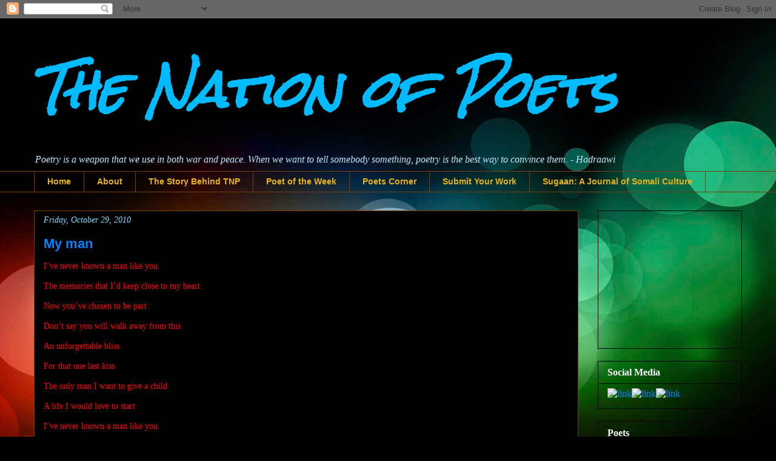

--- FILE ---
content_type: text/html; charset=UTF-8
request_url: https://www.thenationofpoets.com/2010/10/my-man.html
body_size: 17061
content:
<!DOCTYPE html>
<html class='v2' dir='ltr' lang='en'>
<head>
<link href='https://www.blogger.com/static/v1/widgets/335934321-css_bundle_v2.css' rel='stylesheet' type='text/css'/>
<meta content='width=1100' name='viewport'/>
<meta content='text/html; charset=UTF-8' http-equiv='Content-Type'/>
<meta content='blogger' name='generator'/>
<link href='https://www.thenationofpoets.com/favicon.ico' rel='icon' type='image/x-icon'/>
<link href='https://www.thenationofpoets.com/2010/10/my-man.html' rel='canonical'/>
<link rel="alternate" type="application/atom+xml" title="           The Nation of Poets - Atom" href="https://www.thenationofpoets.com/feeds/posts/default" />
<link rel="alternate" type="application/rss+xml" title="           The Nation of Poets - RSS" href="https://www.thenationofpoets.com/feeds/posts/default?alt=rss" />
<link rel="service.post" type="application/atom+xml" title="           The Nation of Poets - Atom" href="https://www.blogger.com/feeds/2615137420345788845/posts/default" />

<link rel="alternate" type="application/atom+xml" title="           The Nation of Poets - Atom" href="https://www.thenationofpoets.com/feeds/481050005578675242/comments/default" />
<!--Can't find substitution for tag [blog.ieCssRetrofitLinks]-->
<meta content='https://www.thenationofpoets.com/2010/10/my-man.html' property='og:url'/>
<meta content='My man' property='og:title'/>
<meta content='I’ve never known a man like you The memories that I’d keep close to my heart Now you’ve chosen to be part Don’t say you will walk away from ...' property='og:description'/>
<title>           The Nation of Poets: My man</title>
<style type='text/css'>@font-face{font-family:'Rock Salt';font-style:normal;font-weight:400;font-display:swap;src:url(//fonts.gstatic.com/s/rocksalt/v24/MwQ0bhv11fWD6QsAVOZrt0M6p7NGrQ.woff2)format('woff2');unicode-range:U+0000-00FF,U+0131,U+0152-0153,U+02BB-02BC,U+02C6,U+02DA,U+02DC,U+0304,U+0308,U+0329,U+2000-206F,U+20AC,U+2122,U+2191,U+2193,U+2212,U+2215,U+FEFF,U+FFFD;}</style>
<style id='page-skin-1' type='text/css'><!--
/*
-----------------------------------------------
Blogger Template Style
Name:     Awesome Inc.
Designer: Tina Chen
URL:      tinachen.org
----------------------------------------------- */
/* Content
----------------------------------------------- */
body {
font: normal normal 14px Georgia, Utopia, 'Palatino Linotype', Palatino, serif;
color: #ffffff;
background: #000000 url(//themes.googleusercontent.com/image?id=1_UPSuFGxHEaIUme6AnAeu5ZvDnijFNnoLXkl6NuCpTfWQN5BRuDJV_NkibASw-94tFfA) no-repeat scroll top center /* Credit: rajareddychadive (http://www.istockphoto.com/googleimages.php?id=9171196&platform=blogger) */;
}
html body .content-outer {
min-width: 0;
max-width: 100%;
width: 100%;
}
a:link {
text-decoration: none;
color: #7fd8ff;
}
a:visited {
text-decoration: none;
color: #7fd8ff;
}
a:hover {
text-decoration: underline;
color: #00b2ff;
}
.body-fauxcolumn-outer .cap-top {
position: absolute;
z-index: 1;
height: 276px;
width: 100%;
background: transparent none repeat-x scroll top left;
_background-image: none;
}
/* Columns
----------------------------------------------- */
.content-inner {
padding: 0;
}
.header-inner .section {
margin: 0 16px;
}
.tabs-inner .section {
margin: 0 16px;
}
.main-inner {
padding-top: 30px;
}
.main-inner .column-center-inner,
.main-inner .column-left-inner,
.main-inner .column-right-inner {
padding: 0 5px;
}
*+html body .main-inner .column-center-inner {
margin-top: -30px;
}
#layout .main-inner .column-center-inner {
margin-top: 0;
}
/* Header
----------------------------------------------- */
.header-outer {
margin: 0 0 0 0;
background: transparent none repeat scroll 0 0;
}
.Header h1 {
font: italic bold 80px Rock Salt;
color: #00bbff;
text-shadow: 0 0 -1px #000000;
}
.Header h1 a {
color: #00bbff;
}
.Header .description {
font: italic normal 16px Georgia, Utopia, 'Palatino Linotype', Palatino, serif;
color: #bfebff;
}
.header-inner .Header .titlewrapper,
.header-inner .Header .descriptionwrapper {
padding-left: 0;
padding-right: 0;
margin-bottom: 0;
}
.header-inner .Header .titlewrapper {
padding-top: 22px;
}
/* Tabs
----------------------------------------------- */
.tabs-outer {
overflow: hidden;
position: relative;
background: transparent none repeat scroll 0 0;
}
#layout .tabs-outer {
overflow: visible;
}
.tabs-cap-top, .tabs-cap-bottom {
position: absolute;
width: 100%;
border-top: 1px solid #783f04;
}
.tabs-cap-bottom {
bottom: 0;
}
.tabs-inner .widget li a {
display: inline-block;
margin: 0;
padding: .6em 1.5em;
font: normal bold 14px Arial, Tahoma, Helvetica, FreeSans, sans-serif;
color: #e7b41e;
border-top: 1px solid #783f04;
border-bottom: 1px solid #783f04;
border-left: 1px solid #783f04;
height: 16px;
line-height: 16px;
}
.tabs-inner .widget li:last-child a {
border-right: 1px solid #783f04;
}
.tabs-inner .widget li.selected a, .tabs-inner .widget li a:hover {
background: #ffffff none repeat-x scroll 0 -100px;
color: #cc0000;
}
/* Headings
----------------------------------------------- */
h2 {
font: normal bold 16px 'Times New Roman', Times, FreeSerif, serif;
color: #ffffff;
}
/* Widgets
----------------------------------------------- */
.main-inner .section {
margin: 0 27px;
padding: 0;
}
.main-inner .column-left-outer,
.main-inner .column-right-outer {
margin-top: 0;
}
#layout .main-inner .column-left-outer,
#layout .main-inner .column-right-outer {
margin-top: 0;
}
.main-inner .column-left-inner,
.main-inner .column-right-inner {
background: transparent none repeat 0 0;
-moz-box-shadow: 0 0 0 rgba(0, 0, 0, .2);
-webkit-box-shadow: 0 0 0 rgba(0, 0, 0, .2);
-goog-ms-box-shadow: 0 0 0 rgba(0, 0, 0, .2);
box-shadow: 0 0 0 rgba(0, 0, 0, .2);
-moz-border-radius: 0;
-webkit-border-radius: 0;
-goog-ms-border-radius: 0;
border-radius: 0;
}
#layout .main-inner .column-left-inner,
#layout .main-inner .column-right-inner {
margin-top: 0;
}
.sidebar .widget {
font: normal normal 16px Georgia, Utopia, 'Palatino Linotype', Palatino, serif;
color: #cc0000;
}
.sidebar .widget a:link {
color: #0083ff;
}
.sidebar .widget a:visited {
color: #ff00b2;
}
.sidebar .widget a:hover {
color: #ff4d00;
}
.sidebar .widget h2 {
text-shadow: 0 0 -1px #000000;
}
.main-inner .widget {
background-color: transparent;
border: 1px solid #000000;
padding: 0 15px 15px;
margin: 20px -16px;
-moz-box-shadow: 0 0 0 rgba(0, 0, 0, .2);
-webkit-box-shadow: 0 0 0 rgba(0, 0, 0, .2);
-goog-ms-box-shadow: 0 0 0 rgba(0, 0, 0, .2);
box-shadow: 0 0 0 rgba(0, 0, 0, .2);
-moz-border-radius: 0;
-webkit-border-radius: 0;
-goog-ms-border-radius: 0;
border-radius: 0;
}
.main-inner .widget h2 {
margin: 0 -15px;
padding: .6em 15px .5em;
border-bottom: 1px solid transparent;
}
.footer-inner .widget h2 {
padding: 0 0 .4em;
border-bottom: 1px solid transparent;
}
.main-inner .widget h2 + div, .footer-inner .widget h2 + div {
border-top: 1px solid #000000;
padding-top: 8px;
}
.main-inner .widget .widget-content {
margin: 0 -15px;
padding: 7px 15px 0;
}
.main-inner .widget ul, .main-inner .widget #ArchiveList ul.flat {
margin: -8px -15px 0;
padding: 0;
list-style: none;
}
.main-inner .widget #ArchiveList {
margin: -8px 0 0;
}
.main-inner .widget ul li, .main-inner .widget #ArchiveList ul.flat li {
padding: .5em 15px;
text-indent: 0;
color: #ffffff;
border-top: 1px solid #000000;
border-bottom: 1px solid transparent;
}
.main-inner .widget #ArchiveList ul li {
padding-top: .25em;
padding-bottom: .25em;
}
.main-inner .widget ul li:first-child, .main-inner .widget #ArchiveList ul.flat li:first-child {
border-top: none;
}
.main-inner .widget ul li:last-child, .main-inner .widget #ArchiveList ul.flat li:last-child {
border-bottom: none;
}
.post-body {
position: relative;
}
.main-inner .widget .post-body ul {
padding: 0 2.5em;
margin: .5em 0;
list-style: disc;
}
.main-inner .widget .post-body ul li {
padding: 0.25em 0;
margin-bottom: .25em;
color: #ffffff;
border: none;
}
.footer-inner .widget ul {
padding: 0;
list-style: none;
}
.widget .zippy {
color: #ffffff;
}
/* Posts
----------------------------------------------- */
body .main-inner .Blog {
padding: 0;
margin-bottom: 1em;
background-color: transparent;
border: none;
-moz-box-shadow: 0 0 0 rgba(0, 0, 0, 0);
-webkit-box-shadow: 0 0 0 rgba(0, 0, 0, 0);
-goog-ms-box-shadow: 0 0 0 rgba(0, 0, 0, 0);
box-shadow: 0 0 0 rgba(0, 0, 0, 0);
}
.main-inner .section:last-child .Blog:last-child {
padding: 0;
margin-bottom: 1em;
}
.main-inner .widget h2.date-header {
margin: 0 -15px 1px;
padding: 0 0 0 0;
font: italic normal 14px Georgia, Utopia, 'Palatino Linotype', Palatino, serif;
color: #7fd8ff;
background: transparent none no-repeat scroll top left;
border-top: 0 solid #7fffff;
border-bottom: 1px solid transparent;
-moz-border-radius-topleft: 0;
-moz-border-radius-topright: 0;
-webkit-border-top-left-radius: 0;
-webkit-border-top-right-radius: 0;
border-top-left-radius: 0;
border-top-right-radius: 0;
position: static;
bottom: 100%;
right: 15px;
text-shadow: 0 0 -1px #000000;
}
.main-inner .widget h2.date-header span {
font: italic normal 14px Georgia, Utopia, 'Palatino Linotype', Palatino, serif;
display: block;
padding: .5em 15px;
border-left: 0 solid #7fffff;
border-right: 0 solid #7fffff;
}
.date-outer {
position: relative;
margin: 30px 0 20px;
padding: 0 15px;
background-color: #000000;
border: 1px solid #783f04;
-moz-box-shadow: 0 0 0 rgba(0, 0, 0, .2);
-webkit-box-shadow: 0 0 0 rgba(0, 0, 0, .2);
-goog-ms-box-shadow: 0 0 0 rgba(0, 0, 0, .2);
box-shadow: 0 0 0 rgba(0, 0, 0, .2);
-moz-border-radius: 0;
-webkit-border-radius: 0;
-goog-ms-border-radius: 0;
border-radius: 0;
}
.date-outer:first-child {
margin-top: 0;
}
.date-outer:last-child {
margin-bottom: 20px;
-moz-border-radius-bottomleft: 0;
-moz-border-radius-bottomright: 0;
-webkit-border-bottom-left-radius: 0;
-webkit-border-bottom-right-radius: 0;
-goog-ms-border-bottom-left-radius: 0;
-goog-ms-border-bottom-right-radius: 0;
border-bottom-left-radius: 0;
border-bottom-right-radius: 0;
}
.date-posts {
margin: 0 -15px;
padding: 0 15px;
clear: both;
}
.post-outer, .inline-ad {
border-top: 1px solid #cc0000;
margin: 0 -15px;
padding: 15px 15px;
}
.post-outer {
padding-bottom: 10px;
}
.post-outer:first-child {
padding-top: 0;
border-top: none;
}
.post-outer:last-child, .inline-ad:last-child {
border-bottom: none;
}
.post-body {
position: relative;
}
.post-body img {
padding: 8px;
background: transparent;
border: 1px solid transparent;
-moz-box-shadow: 0 0 0 rgba(0, 0, 0, .2);
-webkit-box-shadow: 0 0 0 rgba(0, 0, 0, .2);
box-shadow: 0 0 0 rgba(0, 0, 0, .2);
-moz-border-radius: 0;
-webkit-border-radius: 0;
border-radius: 0;
}
h3.post-title, h4 {
font: normal bold 22px Arial, Tahoma, Helvetica, FreeSans, sans-serif;
color: #0083ff;
}
h3.post-title a {
font: normal bold 22px Arial, Tahoma, Helvetica, FreeSans, sans-serif;
color: #0083ff;
}
h3.post-title a:hover {
color: #00b2ff;
text-decoration: underline;
}
.post-header {
margin: 0 0 1em;
}
.post-body {
line-height: 1.4;
}
.post-outer h2 {
color: #ffffff;
}
.post-footer {
margin: 1.5em 0 0;
}
#blog-pager {
padding: 15px;
font-size: 120%;
background-color: transparent;
border: 1px solid #000000;
-moz-box-shadow: 0 0 0 rgba(0, 0, 0, .2);
-webkit-box-shadow: 0 0 0 rgba(0, 0, 0, .2);
-goog-ms-box-shadow: 0 0 0 rgba(0, 0, 0, .2);
box-shadow: 0 0 0 rgba(0, 0, 0, .2);
-moz-border-radius: 0;
-webkit-border-radius: 0;
-goog-ms-border-radius: 0;
border-radius: 0;
-moz-border-radius-topleft: 0;
-moz-border-radius-topright: 0;
-webkit-border-top-left-radius: 0;
-webkit-border-top-right-radius: 0;
-goog-ms-border-top-left-radius: 0;
-goog-ms-border-top-right-radius: 0;
border-top-left-radius: 0;
border-top-right-radius-topright: 0;
margin-top: 1em;
}
.blog-feeds, .post-feeds {
margin: 1em 0;
text-align: center;
color: #ff0000;
}
.blog-feeds a, .post-feeds a {
color: #ff0000;
}
.blog-feeds a:visited, .post-feeds a:visited {
color: #e7b41e;
}
.blog-feeds a:hover, .post-feeds a:hover {
color: #ffffff;
}
.post-outer .comments {
margin-top: 2em;
}
/* Comments
----------------------------------------------- */
.comments .comments-content .icon.blog-author {
background-repeat: no-repeat;
background-image: url([data-uri]);
}
.comments .comments-content .loadmore a {
border-top: 1px solid #783f04;
border-bottom: 1px solid #783f04;
}
.comments .continue {
border-top: 2px solid #783f04;
}
/* Footer
----------------------------------------------- */
.footer-outer {
margin: -0 0 -1px;
padding: 0 0 0;
color: #9fc5e8;
overflow: hidden;
}
.footer-fauxborder-left {
border-top: 1px solid #000000;
background: #141414 none repeat scroll 0 0;
-moz-box-shadow: 0 0 0 rgba(0, 0, 0, .2);
-webkit-box-shadow: 0 0 0 rgba(0, 0, 0, .2);
-goog-ms-box-shadow: 0 0 0 rgba(0, 0, 0, .2);
box-shadow: 0 0 0 rgba(0, 0, 0, .2);
margin: 0 -0;
}
/* Mobile
----------------------------------------------- */
body.mobile {
background-size: auto;
}
.mobile .body-fauxcolumn-outer {
background: transparent none repeat scroll top left;
}
*+html body.mobile .main-inner .column-center-inner {
margin-top: 0;
}
.mobile .main-inner .widget {
padding: 0 0 15px;
}
.mobile .main-inner .widget h2 + div,
.mobile .footer-inner .widget h2 + div {
border-top: none;
padding-top: 0;
}
.mobile .footer-inner .widget h2 {
padding: 0.5em 0;
border-bottom: none;
}
.mobile .main-inner .widget .widget-content {
margin: 0;
padding: 7px 0 0;
}
.mobile .main-inner .widget ul,
.mobile .main-inner .widget #ArchiveList ul.flat {
margin: 0 -15px 0;
}
.mobile .main-inner .widget h2.date-header {
right: 0;
}
.mobile .date-header span {
padding: 0.4em 0;
}
.mobile .date-outer:first-child {
margin-bottom: 0;
border: 1px solid #783f04;
-moz-border-radius-topleft: 0;
-moz-border-radius-topright: 0;
-webkit-border-top-left-radius: 0;
-webkit-border-top-right-radius: 0;
-goog-ms-border-top-left-radius: 0;
-goog-ms-border-top-right-radius: 0;
border-top-left-radius: 0;
border-top-right-radius: 0;
}
.mobile .date-outer {
border-color: #783f04;
border-width: 0 1px 1px;
}
.mobile .date-outer:last-child {
margin-bottom: 0;
}
.mobile .main-inner {
padding: 0;
}
.mobile .header-inner .section {
margin: 0;
}
.mobile .post-outer, .mobile .inline-ad {
padding: 5px 0;
}
.mobile .tabs-inner .section {
margin: 0 10px;
}
.mobile .main-inner .widget h2 {
margin: 0;
padding: 0;
}
.mobile .main-inner .widget h2.date-header span {
padding: 0;
}
.mobile .main-inner .widget .widget-content {
margin: 0;
padding: 7px 0 0;
}
.mobile #blog-pager {
border: 1px solid transparent;
background: #141414 none repeat scroll 0 0;
}
.mobile .main-inner .column-left-inner,
.mobile .main-inner .column-right-inner {
background: transparent none repeat 0 0;
-moz-box-shadow: none;
-webkit-box-shadow: none;
-goog-ms-box-shadow: none;
box-shadow: none;
}
.mobile .date-posts {
margin: 0;
padding: 0;
}
.mobile .footer-fauxborder-left {
margin: 0;
border-top: inherit;
}
.mobile .main-inner .section:last-child .Blog:last-child {
margin-bottom: 0;
}
.mobile-index-contents {
color: #ffffff;
}
.mobile .mobile-link-button {
background: #7fd8ff none repeat scroll 0 0;
}
.mobile-link-button a:link, .mobile-link-button a:visited {
color: #ffffff;
}
.mobile .tabs-inner .PageList .widget-content {
background: transparent;
border-top: 1px solid;
border-color: #783f04;
color: #e7b41e;
}
.mobile .tabs-inner .PageList .widget-content .pagelist-arrow {
border-left: 1px solid #783f04;
}

--></style>
<style id='template-skin-1' type='text/css'><!--
body {
min-width: 1200px;
}
.content-outer, .content-fauxcolumn-outer, .region-inner {
min-width: 1200px;
max-width: 1200px;
_width: 1200px;
}
.main-inner .columns {
padding-left: 0px;
padding-right: 270px;
}
.main-inner .fauxcolumn-center-outer {
left: 0px;
right: 270px;
/* IE6 does not respect left and right together */
_width: expression(this.parentNode.offsetWidth -
parseInt("0px") -
parseInt("270px") + 'px');
}
.main-inner .fauxcolumn-left-outer {
width: 0px;
}
.main-inner .fauxcolumn-right-outer {
width: 270px;
}
.main-inner .column-left-outer {
width: 0px;
right: 100%;
margin-left: -0px;
}
.main-inner .column-right-outer {
width: 270px;
margin-right: -270px;
}
#layout {
min-width: 0;
}
#layout .content-outer {
min-width: 0;
width: 800px;
}
#layout .region-inner {
min-width: 0;
width: auto;
}
body#layout div.add_widget {
padding: 8px;
}
body#layout div.add_widget a {
margin-left: 32px;
}
--></style>
<style>
    body {background-image:url(\/\/themes.googleusercontent.com\/image?id=1_UPSuFGxHEaIUme6AnAeu5ZvDnijFNnoLXkl6NuCpTfWQN5BRuDJV_NkibASw-94tFfA);}
    
@media (max-width: 200px) { body {background-image:url(\/\/themes.googleusercontent.com\/image?id=1_UPSuFGxHEaIUme6AnAeu5ZvDnijFNnoLXkl6NuCpTfWQN5BRuDJV_NkibASw-94tFfA&options=w200);}}
@media (max-width: 400px) and (min-width: 201px) { body {background-image:url(\/\/themes.googleusercontent.com\/image?id=1_UPSuFGxHEaIUme6AnAeu5ZvDnijFNnoLXkl6NuCpTfWQN5BRuDJV_NkibASw-94tFfA&options=w400);}}
@media (max-width: 800px) and (min-width: 401px) { body {background-image:url(\/\/themes.googleusercontent.com\/image?id=1_UPSuFGxHEaIUme6AnAeu5ZvDnijFNnoLXkl6NuCpTfWQN5BRuDJV_NkibASw-94tFfA&options=w800);}}
@media (max-width: 1200px) and (min-width: 801px) { body {background-image:url(\/\/themes.googleusercontent.com\/image?id=1_UPSuFGxHEaIUme6AnAeu5ZvDnijFNnoLXkl6NuCpTfWQN5BRuDJV_NkibASw-94tFfA&options=w1200);}}
/* Last tag covers anything over one higher than the previous max-size cap. */
@media (min-width: 1201px) { body {background-image:url(\/\/themes.googleusercontent.com\/image?id=1_UPSuFGxHEaIUme6AnAeu5ZvDnijFNnoLXkl6NuCpTfWQN5BRuDJV_NkibASw-94tFfA&options=w1600);}}
  </style>
<link href='https://www.blogger.com/dyn-css/authorization.css?targetBlogID=2615137420345788845&amp;zx=7a3f096f-58e0-4c99-8e77-daf27a0ff24d' media='none' onload='if(media!=&#39;all&#39;)media=&#39;all&#39;' rel='stylesheet'/><noscript><link href='https://www.blogger.com/dyn-css/authorization.css?targetBlogID=2615137420345788845&amp;zx=7a3f096f-58e0-4c99-8e77-daf27a0ff24d' rel='stylesheet'/></noscript>
<meta name='google-adsense-platform-account' content='ca-host-pub-1556223355139109'/>
<meta name='google-adsense-platform-domain' content='blogspot.com'/>

<!-- data-ad-client=ca-pub-1326666581711399 -->

</head>
<body class='loading variant-dark'>
<div class='navbar section' id='navbar' name='Navbar'><div class='widget Navbar' data-version='1' id='Navbar1'><script type="text/javascript">
    function setAttributeOnload(object, attribute, val) {
      if(window.addEventListener) {
        window.addEventListener('load',
          function(){ object[attribute] = val; }, false);
      } else {
        window.attachEvent('onload', function(){ object[attribute] = val; });
      }
    }
  </script>
<div id="navbar-iframe-container"></div>
<script type="text/javascript" src="https://apis.google.com/js/platform.js"></script>
<script type="text/javascript">
      gapi.load("gapi.iframes:gapi.iframes.style.bubble", function() {
        if (gapi.iframes && gapi.iframes.getContext) {
          gapi.iframes.getContext().openChild({
              url: 'https://www.blogger.com/navbar/2615137420345788845?po\x3d481050005578675242\x26origin\x3dhttps://www.thenationofpoets.com',
              where: document.getElementById("navbar-iframe-container"),
              id: "navbar-iframe"
          });
        }
      });
    </script><script type="text/javascript">
(function() {
var script = document.createElement('script');
script.type = 'text/javascript';
script.src = '//pagead2.googlesyndication.com/pagead/js/google_top_exp.js';
var head = document.getElementsByTagName('head')[0];
if (head) {
head.appendChild(script);
}})();
</script>
</div></div>
<div class='body-fauxcolumns'>
<div class='fauxcolumn-outer body-fauxcolumn-outer'>
<div class='cap-top'>
<div class='cap-left'></div>
<div class='cap-right'></div>
</div>
<div class='fauxborder-left'>
<div class='fauxborder-right'></div>
<div class='fauxcolumn-inner'>
</div>
</div>
<div class='cap-bottom'>
<div class='cap-left'></div>
<div class='cap-right'></div>
</div>
</div>
</div>
<div class='content'>
<div class='content-fauxcolumns'>
<div class='fauxcolumn-outer content-fauxcolumn-outer'>
<div class='cap-top'>
<div class='cap-left'></div>
<div class='cap-right'></div>
</div>
<div class='fauxborder-left'>
<div class='fauxborder-right'></div>
<div class='fauxcolumn-inner'>
</div>
</div>
<div class='cap-bottom'>
<div class='cap-left'></div>
<div class='cap-right'></div>
</div>
</div>
</div>
<div class='content-outer'>
<div class='content-cap-top cap-top'>
<div class='cap-left'></div>
<div class='cap-right'></div>
</div>
<div class='fauxborder-left content-fauxborder-left'>
<div class='fauxborder-right content-fauxborder-right'></div>
<div class='content-inner'>
<header>
<div class='header-outer'>
<div class='header-cap-top cap-top'>
<div class='cap-left'></div>
<div class='cap-right'></div>
</div>
<div class='fauxborder-left header-fauxborder-left'>
<div class='fauxborder-right header-fauxborder-right'></div>
<div class='region-inner header-inner'>
<div class='header section' id='header' name='Header'><div class='widget Header' data-version='1' id='Header1'>
<div id='header-inner'>
<div class='titlewrapper'>
<h1 class='title'>
<a href='https://www.thenationofpoets.com/'>
           The Nation of Poets
</a>
</h1>
</div>
<div class='descriptionwrapper'>
<p class='description'><span>Poetry is a weapon that we use in both war and peace. When we want to tell somebody something, poetry is the best way to convince them. - Hadraawi</span></p>
</div>
</div>
</div></div>
</div>
</div>
<div class='header-cap-bottom cap-bottom'>
<div class='cap-left'></div>
<div class='cap-right'></div>
</div>
</div>
</header>
<div class='tabs-outer'>
<div class='tabs-cap-top cap-top'>
<div class='cap-left'></div>
<div class='cap-right'></div>
</div>
<div class='fauxborder-left tabs-fauxborder-left'>
<div class='fauxborder-right tabs-fauxborder-right'></div>
<div class='region-inner tabs-inner'>
<div class='tabs section' id='crosscol' name='Cross-Column'><div class='widget LinkList' data-version='1' id='LinkList1'>
<div class='widget-content'>
<ul>
<li><a href='http://www.thenationofpoets.com/'>Home</a></li>
<li><a href='http://www.thenationofpoets.com/2013/03/about-tnp.html'>About</a></li>
<li><a href='http://www.thenationofpoets.com/2013/03/the-story-behind-tnp.html'>The Story Behind TNP</a></li>
<li><a href='http://www.thenationofpoets.com/search/label/Poet%20of%20the%20Week'>Poet of the Week</a></li>
<li><a href='http://www.thenationofpoets.com/search/label/Poets%20Corner'>Poets Corner</a></li>
<li><a href='http://www.thenationofpoets.com/2013/03/submit-your-work.html'>Submit Your Work</a></li>
<li><a href='http://www.thenationofpoets.com/search/label/Sugaan%3A%20A%20Journal%20of%20Somali%20Culture'>Sugaan: A Journal of Somali Culture</a></li>
</ul>
<div class='clear'></div>
</div>
</div></div>
<div class='tabs no-items section' id='crosscol-overflow' name='Cross-Column 2'></div>
</div>
</div>
<div class='tabs-cap-bottom cap-bottom'>
<div class='cap-left'></div>
<div class='cap-right'></div>
</div>
</div>
<div class='main-outer'>
<div class='main-cap-top cap-top'>
<div class='cap-left'></div>
<div class='cap-right'></div>
</div>
<div class='fauxborder-left main-fauxborder-left'>
<div class='fauxborder-right main-fauxborder-right'></div>
<div class='region-inner main-inner'>
<div class='columns fauxcolumns'>
<div class='fauxcolumn-outer fauxcolumn-center-outer'>
<div class='cap-top'>
<div class='cap-left'></div>
<div class='cap-right'></div>
</div>
<div class='fauxborder-left'>
<div class='fauxborder-right'></div>
<div class='fauxcolumn-inner'>
</div>
</div>
<div class='cap-bottom'>
<div class='cap-left'></div>
<div class='cap-right'></div>
</div>
</div>
<div class='fauxcolumn-outer fauxcolumn-left-outer'>
<div class='cap-top'>
<div class='cap-left'></div>
<div class='cap-right'></div>
</div>
<div class='fauxborder-left'>
<div class='fauxborder-right'></div>
<div class='fauxcolumn-inner'>
</div>
</div>
<div class='cap-bottom'>
<div class='cap-left'></div>
<div class='cap-right'></div>
</div>
</div>
<div class='fauxcolumn-outer fauxcolumn-right-outer'>
<div class='cap-top'>
<div class='cap-left'></div>
<div class='cap-right'></div>
</div>
<div class='fauxborder-left'>
<div class='fauxborder-right'></div>
<div class='fauxcolumn-inner'>
</div>
</div>
<div class='cap-bottom'>
<div class='cap-left'></div>
<div class='cap-right'></div>
</div>
</div>
<!-- corrects IE6 width calculation -->
<div class='columns-inner'>
<div class='column-center-outer'>
<div class='column-center-inner'>
<div class='main section' id='main' name='Main'><div class='widget Blog' data-version='1' id='Blog1'>
<div class='blog-posts hfeed'>

          <div class="date-outer">
        
<h2 class='date-header'><span>Friday, October 29, 2010</span></h2>

          <div class="date-posts">
        
<div class='post-outer'>
<div class='post hentry uncustomized-post-template' itemprop='blogPost' itemscope='itemscope' itemtype='http://schema.org/BlogPosting'>
<meta content='2615137420345788845' itemprop='blogId'/>
<meta content='481050005578675242' itemprop='postId'/>
<a name='481050005578675242'></a>
<h3 class='post-title entry-title' itemprop='name'>
My man
</h3>
<div class='post-header'>
<div class='post-header-line-1'></div>
</div>
<div class='post-body entry-content' id='post-body-481050005578675242' itemprop='description articleBody'>
<div style="color: rgb(255, 0, 0);" class="mbl notesBlogText clearfix"><div><p>I&#8217;ve never known a man like you</p><p>The memories that I&#8217;d keep close to my heart</p><p>Now you&#8217;ve chosen to be part</p><p>Don&#8217;t say you will walk away from this</p><p>An unforgettable bliss</p><p>For that one last kiss</p><p> </p><p>The only man I want to give a child</p><p>A life I would love to start</p><p>I&#8217;ve never known a man like you</p><p>Who would look after someone but themselves?</p><p>My hero of my life, because you saved me with love</p><p> </p><p>I think I hate that I love you so much, because I can&#8217;t go on Knowing my heart will break, if you disappeared</p><p>Looking in your eyes I see you have stories you haven&#8217;t shared</p><p>I&#8217;ve never known a man like you</p><p> </p><p>Hold me close, tell me you love me whisper it to me</p><p>As I&#8217;ll whisper back the same words we are the only two people in this world</p><p>I&#8217;ve never known a man like you before.&#65279;</p><p> </p><p>Idil Ahmed Mahamed</p><p>Copyright &#169; 2010</p></div></div>
<div style='clear: both;'></div>
</div>
<div class='post-footer'>
<div class='post-footer-line post-footer-line-1'>
<span class='post-author vcard'>
Posted by
<span class='fn' itemprop='author' itemscope='itemscope' itemtype='http://schema.org/Person'>
<meta content='https://www.blogger.com/profile/09925848585512614658' itemprop='url'/>
<a class='g-profile' href='https://www.blogger.com/profile/09925848585512614658' rel='author' title='author profile'>
<span itemprop='name'>Somali Poets</span>
</a>
</span>
</span>
<span class='post-timestamp'>
at
<meta content='https://www.thenationofpoets.com/2010/10/my-man.html' itemprop='url'/>
<a class='timestamp-link' href='https://www.thenationofpoets.com/2010/10/my-man.html' rel='bookmark' title='permanent link'><abbr class='published' itemprop='datePublished' title='2010-10-29T14:03:00-07:00'>2:03&#8239;PM</abbr></a>
</span>
<span class='post-comment-link'>
</span>
<span class='post-icons'>
<span class='item-control blog-admin pid-1653380950'>
<a href='https://www.blogger.com/post-edit.g?blogID=2615137420345788845&postID=481050005578675242&from=pencil' title='Edit Post'>
<img alt='' class='icon-action' height='18' src='https://resources.blogblog.com/img/icon18_edit_allbkg.gif' width='18'/>
</a>
</span>
</span>
<div class='post-share-buttons goog-inline-block'>
</div>
</div>
<div class='post-footer-line post-footer-line-2'>
<span class='post-labels'>
Labels:
<a href='https://www.thenationofpoets.com/search/label/Idil%20Ahmed%20Mahamed' rel='tag'>Idil Ahmed Mahamed</a>
</span>
</div>
<div class='post-footer-line post-footer-line-3'>
<span class='post-location'>
</span>
</div>
</div>
</div>
<div class='comments' id='comments'>
<a name='comments'></a>
<h4>No comments:</h4>
<div id='Blog1_comments-block-wrapper'>
<dl class='avatar-comment-indent' id='comments-block'>
</dl>
</div>
<p class='comment-footer'>
<div class='comment-form'>
<a name='comment-form'></a>
<h4 id='comment-post-message'>Post a Comment</h4>
<p>
</p>
<a href='https://www.blogger.com/comment/frame/2615137420345788845?po=481050005578675242&hl=en&saa=85391&origin=https://www.thenationofpoets.com' id='comment-editor-src'></a>
<iframe allowtransparency='true' class='blogger-iframe-colorize blogger-comment-from-post' frameborder='0' height='410px' id='comment-editor' name='comment-editor' src='' width='100%'></iframe>
<script src='https://www.blogger.com/static/v1/jsbin/2830521187-comment_from_post_iframe.js' type='text/javascript'></script>
<script type='text/javascript'>
      BLOG_CMT_createIframe('https://www.blogger.com/rpc_relay.html');
    </script>
</div>
</p>
</div>
</div>
<div class='inline-ad'>
<script type="text/javascript"><!--
google_ad_client = "ca-pub-1326666581711399";
google_ad_host = "ca-host-pub-1556223355139109";
google_ad_host_channel = "L0007";
/* somalipoets_main_Blog1_300x250_as */
google_ad_slot = "9335288733";
google_ad_width = 300;
google_ad_height = 250;
//-->
</script>
<script type="text/javascript" src="//pagead2.googlesyndication.com/pagead/show_ads.js">
</script>
</div>

        </div></div>
      
</div>
<div class='blog-pager' id='blog-pager'>
<span id='blog-pager-newer-link'>
<a class='blog-pager-newer-link' href='https://www.thenationofpoets.com/2010/10/culture-and-colour.html' id='Blog1_blog-pager-newer-link' title='Newer Post'>Newer Post</a>
</span>
<span id='blog-pager-older-link'>
<a class='blog-pager-older-link' href='https://www.thenationofpoets.com/2010/10/nelson-mandela.html' id='Blog1_blog-pager-older-link' title='Older Post'>Older Post</a>
</span>
<a class='home-link' href='https://www.thenationofpoets.com/'>Home</a>
</div>
<div class='clear'></div>
<div class='post-feeds'>
<div class='feed-links'>
Subscribe to:
<a class='feed-link' href='https://www.thenationofpoets.com/feeds/481050005578675242/comments/default' target='_blank' type='application/atom+xml'>Post Comments (Atom)</a>
</div>
</div>
</div></div>
</div>
</div>
<div class='column-left-outer'>
<div class='column-left-inner'>
<aside>
</aside>
</div>
</div>
<div class='column-right-outer'>
<div class='column-right-inner'>
<aside>
<div class='sidebar section' id='sidebar-right-1'><div class='widget AdSense' data-version='1' id='AdSense1'>
<div class='widget-content'>
<script type="text/javascript"><!--
google_ad_client = "ca-pub-1326666581711399";
google_ad_host = "ca-host-pub-1556223355139109";
/* somalipoets_sidebar-right-1_AdSense1_ */
google_ad_slot = "4765488334";
google_ad_width = 200;
google_ad_height = 200;
//-->
</script>
<script type="text/javascript" src="//pagead2.googlesyndication.com/pagead/show_ads.js">
</script>
<div class='clear'></div>
</div>
</div><div class='widget HTML' data-version='1' id='HTML2'>
<h2 class='title'>Social Media</h2>
<div class='widget-content'>
<a href="https://www.facebook.com/TheNationOfPoets" target="_blank" style="font-size: 100%;"><img src="https://lh3.googleusercontent.com/blogger_img_proxy/AEn0k_s45GHK3VH4VtzXMQCXDcp7cP8UUc8zvQH4vGh-kYpST4813O-1YHje4FDd_8XHpvCF5px6PRqSgJ_u7GHdgeIoj6f1aD0JWqXsVrN27M4v3Rtmkr9bQo55V6HFAESyxTrhOTKt66ilwlM=s0-d" title="link" alt="link" width="81px" border="0"></a><a href="https://twitter.com/TheNationOfPoet" target="_blank" style="font-size: 100%;"><img src="https://lh3.googleusercontent.com/blogger_img_proxy/AEn0k_uvrqYi8yeXt-c2xi-XSd3aEmnMs0jLQV622NOa_BcrRqkd5VsyUnJ6BlSruecZqVzxNAZI-6KcZumBThX9kEwpnZBBgrR5qvtHvkeC450_3be4yuEy_SxanBsUKjTJSqaSWp9d1A-H=s0-d" title="link" alt="link" width="81px" border="0"></a><a href="//www.youtube.com/user/SomaliaTNP" target="_blank"><img src="https://lh3.googleusercontent.com/blogger_img_proxy/AEn0k_vEK2DKyeuT0MtRAxYq6xn0Vz7c7zPtem4JnN69d57iWWWsoJczm5_61Q_WrZPuCMTmiVpYcNcfXWzJTeefh9nHDIFVX_gDGXhsoia9P9h2MUCmhw4aRcE6uuIfPUMgIL8j3bkDPuQ=s0-d" title="link" alt="link" width="80px" border="0"></a>
</div>
<div class='clear'></div>
</div><div class='widget Label' data-version='1' id='Label1'>
<h2>Poets</h2>
<div class='widget-content list-label-widget-content'>
<ul>
<li>
<a dir='ltr' href='https://www.thenationofpoets.com/search/label/2nd%20Anniversary%3ACelebrating%20TNP'>2nd Anniversary:Celebrating TNP</a>
<span dir='ltr'>(5)</span>
</li>
<li>
<a dir='ltr' href='https://www.thenationofpoets.com/search/label/A.%20Ismail'>A. Ismail</a>
<span dir='ltr'>(1)</span>
</li>
<li>
<a dir='ltr' href='https://www.thenationofpoets.com/search/label/Abadir%20Hashi'>Abadir Hashi</a>
<span dir='ltr'>(14)</span>
</li>
<li>
<a dir='ltr' href='https://www.thenationofpoets.com/search/label/Abas%20Abraham'>Abas Abraham</a>
<span dir='ltr'>(2)</span>
</li>
<li>
<a dir='ltr' href='https://www.thenationofpoets.com/search/label/Abdi%20Phenomenal%20Farah'>Abdi Phenomenal Farah</a>
<span dir='ltr'>(1)</span>
</li>
<li>
<a dir='ltr' href='https://www.thenationofpoets.com/search/label/Abdikafi%20N%20Mohamed'>Abdikafi N Mohamed</a>
<span dir='ltr'>(8)</span>
</li>
<li>
<a dir='ltr' href='https://www.thenationofpoets.com/search/label/Abdikalik%20Dini'>Abdikalik Dini</a>
<span dir='ltr'>(3)</span>
</li>
<li>
<a dir='ltr' href='https://www.thenationofpoets.com/search/label/Abdikareem%20Abeeb'>Abdikareem Abeeb</a>
<span dir='ltr'>(1)</span>
</li>
<li>
<a dir='ltr' href='https://www.thenationofpoets.com/search/label/Abdillahi%20Kahin'>Abdillahi Kahin</a>
<span dir='ltr'>(1)</span>
</li>
<li>
<a dir='ltr' href='https://www.thenationofpoets.com/search/label/Abdinasir%20Haji-Bare'>Abdinasir Haji-Bare</a>
<span dir='ltr'>(1)</span>
</li>
<li>
<a dir='ltr' href='https://www.thenationofpoets.com/search/label/Abdinoor%20Mohamed'>Abdinoor Mohamed</a>
<span dir='ltr'>(2)</span>
</li>
<li>
<a dir='ltr' href='https://www.thenationofpoets.com/search/label/Abdiqani%20Aden'>Abdiqani Aden</a>
<span dir='ltr'>(2)</span>
</li>
<li>
<a dir='ltr' href='https://www.thenationofpoets.com/search/label/Abdirahman%20Bedel%20Hussien'>Abdirahman Bedel Hussien</a>
<span dir='ltr'>(1)</span>
</li>
<li>
<a dir='ltr' href='https://www.thenationofpoets.com/search/label/Abdirashid%20%22Africa%22%20Mohamed'>Abdirashid &quot;Africa&quot; Mohamed</a>
<span dir='ltr'>(1)</span>
</li>
<li>
<a dir='ltr' href='https://www.thenationofpoets.com/search/label/Abdirisak%20Osman'>Abdirisak Osman</a>
<span dir='ltr'>(2)</span>
</li>
<li>
<a dir='ltr' href='https://www.thenationofpoets.com/search/label/Abdirizaq%20Hassan'>Abdirizaq Hassan</a>
<span dir='ltr'>(1)</span>
</li>
<li>
<a dir='ltr' href='https://www.thenationofpoets.com/search/label/Abdisalaan%20Hajj'>Abdisalaan Hajj</a>
<span dir='ltr'>(10)</span>
</li>
<li>
<a dir='ltr' href='https://www.thenationofpoets.com/search/label/Abdiwali%20Ali'>Abdiwali Ali</a>
<span dir='ltr'>(2)</span>
</li>
<li>
<a dir='ltr' href='https://www.thenationofpoets.com/search/label/abdul%20a%27kk'>abdul a&#39;kk</a>
<span dir='ltr'>(3)</span>
</li>
<li>
<a dir='ltr' href='https://www.thenationofpoets.com/search/label/Abdul%20Arts'>Abdul Arts</a>
<span dir='ltr'>(1)</span>
</li>
<li>
<a dir='ltr' href='https://www.thenationofpoets.com/search/label/Abdulaziz%20Muhammad'>Abdulaziz Muhammad</a>
<span dir='ltr'>(1)</span>
</li>
<li>
<a dir='ltr' href='https://www.thenationofpoets.com/search/label/Abdulkarim%20Mohamed%20Jimale'>Abdulkarim Mohamed Jimale</a>
<span dir='ltr'>(2)</span>
</li>
<li>
<a dir='ltr' href='https://www.thenationofpoets.com/search/label/Abdullah%20Hassen'>Abdullah Hassen</a>
<span dir='ltr'>(2)</span>
</li>
<li>
<a dir='ltr' href='https://www.thenationofpoets.com/search/label/Abdullah%20Jama'>Abdullah Jama</a>
<span dir='ltr'>(1)</span>
</li>
<li>
<a dir='ltr' href='https://www.thenationofpoets.com/search/label/Abdullahi%20Abdiasis'>Abdullahi Abdiasis</a>
<span dir='ltr'>(1)</span>
</li>
<li>
<a dir='ltr' href='https://www.thenationofpoets.com/search/label/Abshir%20Bille%20Ahmed'>Abshir Bille Ahmed</a>
<span dir='ltr'>(1)</span>
</li>
<li>
<a dir='ltr' href='https://www.thenationofpoets.com/search/label/Abukar%20Mohamed'>Abukar Mohamed</a>
<span dir='ltr'>(1)</span>
</li>
<li>
<a dir='ltr' href='https://www.thenationofpoets.com/search/label/Adan%20Dirie'>Adan Dirie</a>
<span dir='ltr'>(1)</span>
</li>
<li>
<a dir='ltr' href='https://www.thenationofpoets.com/search/label/Ahmad%20Jilani%20Runsheeg'>Ahmad Jilani Runsheeg</a>
<span dir='ltr'>(2)</span>
</li>
<li>
<a dir='ltr' href='https://www.thenationofpoets.com/search/label/Ahmed%20Abdi'>Ahmed Abdi</a>
<span dir='ltr'>(51)</span>
</li>
<li>
<a dir='ltr' href='https://www.thenationofpoets.com/search/label/Ahmed%20D'>Ahmed D</a>
<span dir='ltr'>(6)</span>
</li>
<li>
<a dir='ltr' href='https://www.thenationofpoets.com/search/label/Ahmed%20Knowmadic'>Ahmed Knowmadic</a>
<span dir='ltr'>(18)</span>
</li>
<li>
<a dir='ltr' href='https://www.thenationofpoets.com/search/label/Ahmed%20Suleiman'>Ahmed Suleiman</a>
<span dir='ltr'>(1)</span>
</li>
<li>
<a dir='ltr' href='https://www.thenationofpoets.com/search/label/Ahmed%20Yoses'>Ahmed Yoses</a>
<span dir='ltr'>(2)</span>
</li>
<li>
<a dir='ltr' href='https://www.thenationofpoets.com/search/label/Ahmeddey%20Maba%20Shiixaayo'>Ahmeddey Maba Shiixaayo</a>
<span dir='ltr'>(16)</span>
</li>
<li>
<a dir='ltr' href='https://www.thenationofpoets.com/search/label/Aisha%20Afrah'>Aisha Afrah</a>
<span dir='ltr'>(1)</span>
</li>
<li>
<a dir='ltr' href='https://www.thenationofpoets.com/search/label/Aj%20Berbera'>Aj Berbera</a>
<span dir='ltr'>(3)</span>
</li>
<li>
<a dir='ltr' href='https://www.thenationofpoets.com/search/label/Ali%20Abdi'>Ali Abdi</a>
<span dir='ltr'>(1)</span>
</li>
<li>
<a dir='ltr' href='https://www.thenationofpoets.com/search/label/Ali%20Maxamed'>Ali Maxamed</a>
<span dir='ltr'>(2)</span>
</li>
<li>
<a dir='ltr' href='https://www.thenationofpoets.com/search/label/Amaal%20Said'>Amaal Said</a>
<span dir='ltr'>(1)</span>
</li>
<li>
<a dir='ltr' href='https://www.thenationofpoets.com/search/label/Amal%20AKA%20Proud%20Muslimah'>Amal AKA Proud Muslimah</a>
<span dir='ltr'>(1)</span>
</li>
<li>
<a dir='ltr' href='https://www.thenationofpoets.com/search/label/Amal%20Saed'>Amal Saed</a>
<span dir='ltr'>(5)</span>
</li>
<li>
<a dir='ltr' href='https://www.thenationofpoets.com/search/label/Amal%20Shookari'>Amal Shookari</a>
<span dir='ltr'>(1)</span>
</li>
<li>
<a dir='ltr' href='https://www.thenationofpoets.com/search/label/Amina%20A%20Mohamed'>Amina A Mohamed</a>
<span dir='ltr'>(1)</span>
</li>
<li>
<a dir='ltr' href='https://www.thenationofpoets.com/search/label/Amina%20Cilmi%20Shabeel'>Amina Cilmi Shabeel</a>
<span dir='ltr'>(2)</span>
</li>
<li>
<a dir='ltr' href='https://www.thenationofpoets.com/search/label/Aminah%20X%20Ibrahim'>Aminah X Ibrahim</a>
<span dir='ltr'>(1)</span>
</li>
<li>
<a dir='ltr' href='https://www.thenationofpoets.com/search/label/Anon-MN'>Anon-MN</a>
<span dir='ltr'>(2)</span>
</li>
<li>
<a dir='ltr' href='https://www.thenationofpoets.com/search/label/Anonymous%2093'>Anonymous 93</a>
<span dir='ltr'>(1)</span>
</li>
<li>
<a dir='ltr' href='https://www.thenationofpoets.com/search/label/Anonymous%20Canada'>Anonymous Canada</a>
<span dir='ltr'>(1)</span>
</li>
<li>
<a dir='ltr' href='https://www.thenationofpoets.com/search/label/April%20National%20Poetry%20Month%202011'>April National Poetry Month 2011</a>
<span dir='ltr'>(58)</span>
</li>
<li>
<a dir='ltr' href='https://www.thenationofpoets.com/search/label/April%20National%20Poetry%20Month%202013'>April National Poetry Month 2013</a>
<span dir='ltr'>(10)</span>
</li>
<li>
<a dir='ltr' href='https://www.thenationofpoets.com/search/label/April%20Poem'>April Poem</a>
<span dir='ltr'>(47)</span>
</li>
<li>
<a dir='ltr' href='https://www.thenationofpoets.com/search/label/Asha%20Ahmed'>Asha Ahmed</a>
<span dir='ltr'>(1)</span>
</li>
<li>
<a dir='ltr' href='https://www.thenationofpoets.com/search/label/Asha%20Ali'>Asha Ali</a>
<span dir='ltr'>(20)</span>
</li>
<li>
<a dir='ltr' href='https://www.thenationofpoets.com/search/label/Ashkiro%20Jama'>Ashkiro Jama</a>
<span dir='ltr'>(2)</span>
</li>
<li>
<a dir='ltr' href='https://www.thenationofpoets.com/search/label/Awil%20Jama'>Awil Jama</a>
<span dir='ltr'>(2)</span>
</li>
<li>
<a dir='ltr' href='https://www.thenationofpoets.com/search/label/Ayan%20Abdi'>Ayan Abdi</a>
<span dir='ltr'>(6)</span>
</li>
<li>
<a dir='ltr' href='https://www.thenationofpoets.com/search/label/Ayanii%20Mohamed'>Ayanii Mohamed</a>
<span dir='ltr'>(1)</span>
</li>
<li>
<a dir='ltr' href='https://www.thenationofpoets.com/search/label/Barryck%20Rifki'>Barryck Rifki</a>
<span dir='ltr'>(3)</span>
</li>
<li>
<a dir='ltr' href='https://www.thenationofpoets.com/search/label/Bashir%20Warsame%20%7BVirginia%7D'>Bashir Warsame {Virginia}</a>
<span dir='ltr'>(2)</span>
</li>
<li>
<a dir='ltr' href='https://www.thenationofpoets.com/search/label/Baz%20Rifki%20Abdder'>Baz Rifki Abdder</a>
<span dir='ltr'>(1)</span>
</li>
<li>
<a dir='ltr' href='https://www.thenationofpoets.com/search/label/Betra%20%22Aaliyah%22%20Hussein'>Betra &quot;Aaliyah&quot; Hussein</a>
<span dir='ltr'>(1)</span>
</li>
<li>
<a dir='ltr' href='https://www.thenationofpoets.com/search/label/Bile%20Mursal'>Bile Mursal</a>
<span dir='ltr'>(1)</span>
</li>
<li>
<a dir='ltr' href='https://www.thenationofpoets.com/search/label/Binoof%20Ali'>Binoof Ali</a>
<span dir='ltr'>(2)</span>
</li>
<li>
<a dir='ltr' href='https://www.thenationofpoets.com/search/label/Bint%20Qalin'>Bint Qalin</a>
<span dir='ltr'>(17)</span>
</li>
<li>
<a dir='ltr' href='https://www.thenationofpoets.com/search/label/Bishara%20Ali'>Bishara Ali</a>
<span dir='ltr'>(1)</span>
</li>
<li>
<a dir='ltr' href='https://www.thenationofpoets.com/search/label/Dee%20Bambaataa'>Dee Bambaataa</a>
<span dir='ltr'>(1)</span>
</li>
<li>
<a dir='ltr' href='https://www.thenationofpoets.com/search/label/DK%20Ahmed'>DK Ahmed</a>
<span dir='ltr'>(1)</span>
</li>
<li>
<a dir='ltr' href='https://www.thenationofpoets.com/search/label/Drought%202011'>Drought 2011</a>
<span dir='ltr'>(6)</span>
</li>
<li>
<a dir='ltr' href='https://www.thenationofpoets.com/search/label/Duale%20Mahdi'>Duale Mahdi</a>
<span dir='ltr'>(2)</span>
</li>
<li>
<a dir='ltr' href='https://www.thenationofpoets.com/search/label/Edel%20Ahmed'>Edel Ahmed</a>
<span dir='ltr'>(1)</span>
</li>
<li>
<a dir='ltr' href='https://www.thenationofpoets.com/search/label/Ella%20Mentry'>Ella Mentry</a>
<span dir='ltr'>(1)</span>
</li>
<li>
<a dir='ltr' href='https://www.thenationofpoets.com/search/label/Eva'>Eva</a>
<span dir='ltr'>(4)</span>
</li>
<li>
<a dir='ltr' href='https://www.thenationofpoets.com/search/label/Events'>Events</a>
<span dir='ltr'>(1)</span>
</li>
<li>
<a dir='ltr' href='https://www.thenationofpoets.com/search/label/Faduma%20Jama'>Faduma Jama</a>
<span dir='ltr'>(1)</span>
</li>
<li>
<a dir='ltr' href='https://www.thenationofpoets.com/search/label/Faduma%20Warsame'>Faduma Warsame</a>
<span dir='ltr'>(1)</span>
</li>
<li>
<a dir='ltr' href='https://www.thenationofpoets.com/search/label/Fadumo%20Ghurabaa'>Fadumo Ghurabaa</a>
<span dir='ltr'>(1)</span>
</li>
<li>
<a dir='ltr' href='https://www.thenationofpoets.com/search/label/Fahima%20Abdul'>Fahima Abdul</a>
<span dir='ltr'>(1)</span>
</li>
<li>
<a dir='ltr' href='https://www.thenationofpoets.com/search/label/Faisal%20Abdi'>Faisal Abdi</a>
<span dir='ltr'>(6)</span>
</li>
<li>
<a dir='ltr' href='https://www.thenationofpoets.com/search/label/Faisal%20Jama'>Faisal Jama</a>
<span dir='ltr'>(35)</span>
</li>
<li>
<a dir='ltr' href='https://www.thenationofpoets.com/search/label/Faiza%20Mohamed'>Faiza Mohamed</a>
<span dir='ltr'>(1)</span>
</li>
<li>
<a dir='ltr' href='https://www.thenationofpoets.com/search/label/Famo%20A.%20L'>Famo A. L</a>
<span dir='ltr'>(12)</span>
</li>
<li>
<a dir='ltr' href='https://www.thenationofpoets.com/search/label/Farah%20Gabdon'>Farah Gabdon</a>
<span dir='ltr'>(15)</span>
</li>
<li>
<a dir='ltr' href='https://www.thenationofpoets.com/search/label/Farah%20M.%20Mohamed'>Farah M. Mohamed</a>
<span dir='ltr'>(2)</span>
</li>
<li>
<a dir='ltr' href='https://www.thenationofpoets.com/search/label/Fardowsa%20Cadawe'>Fardowsa Cadawe</a>
<span dir='ltr'>(3)</span>
</li>
<li>
<a dir='ltr' href='https://www.thenationofpoets.com/search/label/Farooq%20A'>Farooq A</a>
<span dir='ltr'>(1)</span>
</li>
<li>
<a dir='ltr' href='https://www.thenationofpoets.com/search/label/Fatha%20S%20Colujoog'>Fatha S Colujoog</a>
<span dir='ltr'>(2)</span>
</li>
<li>
<a dir='ltr' href='https://www.thenationofpoets.com/search/label/Fatima%20Ahmed'>Fatima Ahmed</a>
<span dir='ltr'>(15)</span>
</li>
<li>
<a dir='ltr' href='https://www.thenationofpoets.com/search/label/Fatima%20Andad'>Fatima Andad</a>
<span dir='ltr'>(1)</span>
</li>
<li>
<a dir='ltr' href='https://www.thenationofpoets.com/search/label/Fatima%20Hersi'>Fatima Hersi</a>
<span dir='ltr'>(1)</span>
</li>
<li>
<a dir='ltr' href='https://www.thenationofpoets.com/search/label/Fatima%20Jama'>Fatima Jama</a>
<span dir='ltr'>(2)</span>
</li>
<li>
<a dir='ltr' href='https://www.thenationofpoets.com/search/label/Fayzah%20Muhammad%20Showsta'>Fayzah Muhammad Showsta</a>
<span dir='ltr'>(3)</span>
</li>
<li>
<a dir='ltr' href='https://www.thenationofpoets.com/search/label/Francis%20Duggan'>Francis Duggan</a>
<span dir='ltr'>(1)</span>
</li>
<li>
<a dir='ltr' href='https://www.thenationofpoets.com/search/label/GH%20Wiilwaal'>GH Wiilwaal</a>
<span dir='ltr'>(1)</span>
</li>
<li>
<a dir='ltr' href='https://www.thenationofpoets.com/search/label/Gideon%20Chumo'>Gideon Chumo</a>
<span dir='ltr'>(3)</span>
</li>
<li>
<a dir='ltr' href='https://www.thenationofpoets.com/search/label/Group%20Poem%201%3A%20The%20Nation%20of%20Poets'>Group Poem 1: The Nation of Poets</a>
<span dir='ltr'>(1)</span>
</li>
<li>
<a dir='ltr' href='https://www.thenationofpoets.com/search/label/Group%20Poem%2010%3A%20Somali%20Independence%20Day%202010'>Group Poem 10: Somali Independence Day 2010</a>
<span dir='ltr'>(3)</span>
</li>
<li>
<a dir='ltr' href='https://www.thenationofpoets.com/search/label/Group%20poem%2012%3A%20Ramadan%202010'>Group poem 12: Ramadan 2010</a>
<span dir='ltr'>(1)</span>
</li>
<li>
<a dir='ltr' href='https://www.thenationofpoets.com/search/label/Group%20Poem%2013%3A%20Identity'>Group Poem 13: Identity</a>
<span dir='ltr'>(7)</span>
</li>
<li>
<a dir='ltr' href='https://www.thenationofpoets.com/search/label/Group%20Poem%2014%3A%20Acrostic%20%28Islam%29'>Group Poem 14: Acrostic (Islam)</a>
<span dir='ltr'>(1)</span>
</li>
<li>
<a dir='ltr' href='https://www.thenationofpoets.com/search/label/Group%20Poem%2015%3A%20Mumia%20Abu%20Jamal'>Group Poem 15: Mumia Abu Jamal</a>
<span dir='ltr'>(6)</span>
</li>
<li>
<a dir='ltr' href='https://www.thenationofpoets.com/search/label/Group%20Poem%2016%3A%20Ekphrasis'>Group Poem 16: Ekphrasis</a>
<span dir='ltr'>(13)</span>
</li>
<li>
<a dir='ltr' href='https://www.thenationofpoets.com/search/label/Group%20Poem%2017%3A%20Moment'>Group Poem 17: Moment</a>
<span dir='ltr'>(3)</span>
</li>
<li>
<a dir='ltr' href='https://www.thenationofpoets.com/search/label/Group%20Poem%2018%3A%20Free%20Verse'>Group Poem 18: Free Verse</a>
<span dir='ltr'>(1)</span>
</li>
<li>
<a dir='ltr' href='https://www.thenationofpoets.com/search/label/Group%20Poem%2019%3A%20Love%20Poems'>Group Poem 19: Love Poems</a>
<span dir='ltr'>(7)</span>
</li>
<li>
<a dir='ltr' href='https://www.thenationofpoets.com/search/label/Group%20Poem%202%3A%20Islam%20and%20Muslims'>Group Poem 2: Islam and Muslims</a>
<span dir='ltr'>(1)</span>
</li>
<li>
<a dir='ltr' href='https://www.thenationofpoets.com/search/label/Group%20Poem%202%3A%20Mothers'>Group Poem 2: Mothers</a>
<span dir='ltr'>(2)</span>
</li>
<li>
<a dir='ltr' href='https://www.thenationofpoets.com/search/label/Group%20Poem%2020%3A%20TNP%27s%202nd%20Anniversary'>Group Poem 20: TNP&#39;s 2nd Anniversary</a>
<span dir='ltr'>(5)</span>
</li>
<li>
<a dir='ltr' href='https://www.thenationofpoets.com/search/label/Group%20Poem%2021%3A%20Somali%20Heroes'>Group Poem 21: Somali Heroes</a>
<span dir='ltr'>(3)</span>
</li>
<li>
<a dir='ltr' href='https://www.thenationofpoets.com/search/label/Group%20Poem%2022%3A%20Somali%20Independence%20Day%202011'>Group Poem 22: Somali Independence Day 2011</a>
<span dir='ltr'>(4)</span>
</li>
<li>
<a dir='ltr' href='https://www.thenationofpoets.com/search/label/Group%20Poem%2023%3A%20Heartbreak%20Poems'>Group Poem 23: Heartbreak Poems</a>
<span dir='ltr'>(2)</span>
</li>
<li>
<a dir='ltr' href='https://www.thenationofpoets.com/search/label/Group%20Poem%2024%3A%20Kenyan%2FEthiopian%20Invasion'>Group Poem 24: Kenyan/Ethiopian Invasion</a>
<span dir='ltr'>(1)</span>
</li>
<li>
<a dir='ltr' href='https://www.thenationofpoets.com/search/label/Group%20Poem%2025%3A%20War%20Poems'>Group Poem 25: War Poems</a>
<span dir='ltr'>(3)</span>
</li>
<li>
<a dir='ltr' href='https://www.thenationofpoets.com/search/label/Group%20Poem%2026%3A%20New%20Beginnings'>Group Poem 26: New Beginnings</a>
<span dir='ltr'>(2)</span>
</li>
<li>
<a dir='ltr' href='https://www.thenationofpoets.com/search/label/Group%20Poem%2027%3A%20Female%20Genital%20Mutilation'>Group Poem 27: Female Genital Mutilation</a>
<span dir='ltr'>(5)</span>
</li>
<li>
<a dir='ltr' href='https://www.thenationofpoets.com/search/label/Group%20poem%204%3A%20Fathers'>Group poem 4: Fathers</a>
<span dir='ltr'>(1)</span>
</li>
<li>
<a dir='ltr' href='https://www.thenationofpoets.com/search/label/Group%20Poem%207%3A%20Africa'>Group Poem 7: Africa</a>
<span dir='ltr'>(2)</span>
</li>
<li>
<a dir='ltr' href='https://www.thenationofpoets.com/search/label/Group%20Poem%209%3A%20Somali%20Youth'>Group Poem 9: Somali Youth</a>
<span dir='ltr'>(1)</span>
</li>
<li>
<a dir='ltr' href='https://www.thenationofpoets.com/search/label/Group%20Poems'>Group Poems</a>
<span dir='ltr'>(62)</span>
</li>
<li>
<a dir='ltr' href='https://www.thenationofpoets.com/search/label/H%20Khalif'>H Khalif</a>
<span dir='ltr'>(1)</span>
</li>
<li>
<a dir='ltr' href='https://www.thenationofpoets.com/search/label/Haboon'>Haboon</a>
<span dir='ltr'>(3)</span>
</li>
<li>
<a dir='ltr' href='https://www.thenationofpoets.com/search/label/Halima%20A%20Ibrahim'>Halima A Ibrahim</a>
<span dir='ltr'>(1)</span>
</li>
<li>
<a dir='ltr' href='https://www.thenationofpoets.com/search/label/Halima%20Ahmed'>Halima Ahmed</a>
<span dir='ltr'>(1)</span>
</li>
<li>
<a dir='ltr' href='https://www.thenationofpoets.com/search/label/Halima%20Ali%20Ahmed'>Halima Ali Ahmed</a>
<span dir='ltr'>(111)</span>
</li>
<li>
<a dir='ltr' href='https://www.thenationofpoets.com/search/label/Halima%20Awil'>Halima Awil</a>
<span dir='ltr'>(1)</span>
</li>
<li>
<a dir='ltr' href='https://www.thenationofpoets.com/search/label/Halima%20Elmi'>Halima Elmi</a>
<span dir='ltr'>(1)</span>
</li>
<li>
<a dir='ltr' href='https://www.thenationofpoets.com/search/label/Halima%20Hagi-Mohamed'>Halima Hagi-Mohamed</a>
<span dir='ltr'>(8)</span>
</li>
<li>
<a dir='ltr' href='https://www.thenationofpoets.com/search/label/Hamdi%20A%20M%20Hagi'>Hamdi A M Hagi</a>
<span dir='ltr'>(3)</span>
</li>
<li>
<a dir='ltr' href='https://www.thenationofpoets.com/search/label/Hamdi%20Abdullahi'>Hamdi Abdullahi</a>
<span dir='ltr'>(2)</span>
</li>
<li>
<a dir='ltr' href='https://www.thenationofpoets.com/search/label/Hamdi%20Ahmed'>Hamdi Ahmed</a>
<span dir='ltr'>(1)</span>
</li>
<li>
<a dir='ltr' href='https://www.thenationofpoets.com/search/label/Hamdi%20Khalif'>Hamdi Khalif</a>
<span dir='ltr'>(2)</span>
</li>
<li>
<a dir='ltr' href='https://www.thenationofpoets.com/search/label/Hamza%20Egal'>Hamza Egal</a>
<span dir='ltr'>(62)</span>
</li>
<li>
<a dir='ltr' href='https://www.thenationofpoets.com/search/label/Hamzah%20%27HH2O%27%20Hakim'>Hamzah &#39;HH2O&#39; Hakim</a>
<span dir='ltr'>(1)</span>
</li>
<li>
<a dir='ltr' href='https://www.thenationofpoets.com/search/label/Hanan%20Jama'>Hanan Jama</a>
<span dir='ltr'>(1)</span>
</li>
<li>
<a dir='ltr' href='https://www.thenationofpoets.com/search/label/Hani%20Aden'>Hani Aden</a>
<span dir='ltr'>(1)</span>
</li>
<li>
<a dir='ltr' href='https://www.thenationofpoets.com/search/label/Hannah%20Ali'>Hannah Ali</a>
<span dir='ltr'>(3)</span>
</li>
<li>
<a dir='ltr' href='https://www.thenationofpoets.com/search/label/Hashim%20S.'>Hashim S.</a>
<span dir='ltr'>(4)</span>
</li>
<li>
<a dir='ltr' href='https://www.thenationofpoets.com/search/label/Hawo%20Sayyid'>Hawo Sayyid</a>
<span dir='ltr'>(6)</span>
</li>
<li>
<a dir='ltr' href='https://www.thenationofpoets.com/search/label/Hayat%20Magan'>Hayat Magan</a>
<span dir='ltr'>(21)</span>
</li>
<li>
<a dir='ltr' href='https://www.thenationofpoets.com/search/label/Hibaaq%20Ahmed'>Hibaaq Ahmed</a>
<span dir='ltr'>(6)</span>
</li>
<li>
<a dir='ltr' href='https://www.thenationofpoets.com/search/label/Hiraad%20%27Brave%27%20Diesel'>Hiraad &#39;Brave&#39; Diesel</a>
<span dir='ltr'>(1)</span>
</li>
<li>
<a dir='ltr' href='https://www.thenationofpoets.com/search/label/Hodan%20Ibrahim'>Hodan Ibrahim</a>
<span dir='ltr'>(2)</span>
</li>
<li>
<a dir='ltr' href='https://www.thenationofpoets.com/search/label/Hodan%20Ugas'>Hodan Ugas</a>
<span dir='ltr'>(1)</span>
</li>
<li>
<a dir='ltr' href='https://www.thenationofpoets.com/search/label/Hudhaifah%20Siyad'>Hudhaifah Siyad</a>
<span dir='ltr'>(6)</span>
</li>
<li>
<a dir='ltr' href='https://www.thenationofpoets.com/search/label/Hyder%20Noor'>Hyder Noor</a>
<span dir='ltr'>(5)</span>
</li>
<li>
<a dir='ltr' href='https://www.thenationofpoets.com/search/label/Idil%20Ahmed%20Mahamed'>Idil Ahmed Mahamed</a>
<span dir='ltr'>(59)</span>
</li>
<li>
<a dir='ltr' href='https://www.thenationofpoets.com/search/label/Idil%20Barre'>Idil Barre</a>
<span dir='ltr'>(1)</span>
</li>
<li>
<a dir='ltr' href='https://www.thenationofpoets.com/search/label/Idil%20Bedel%20Hussein'>Idil Bedel Hussein</a>
<span dir='ltr'>(1)</span>
</li>
<li>
<a dir='ltr' href='https://www.thenationofpoets.com/search/label/Idil%20Osman'>Idil Osman</a>
<span dir='ltr'>(1)</span>
</li>
<li>
<a dir='ltr' href='https://www.thenationofpoets.com/search/label/Idman%20Omar'>Idman Omar</a>
<span dir='ltr'>(1)</span>
</li>
<li>
<a dir='ltr' href='https://www.thenationofpoets.com/search/label/Ifrah%20Hussein'>Ifrah Hussein</a>
<span dir='ltr'>(2)</span>
</li>
<li>
<a dir='ltr' href='https://www.thenationofpoets.com/search/label/IIhan%20Bashir'>IIhan Bashir</a>
<span dir='ltr'>(1)</span>
</li>
<li>
<a dir='ltr' href='https://www.thenationofpoets.com/search/label/Ikram%20Ahmed%20Awaale'>Ikram Ahmed Awaale</a>
<span dir='ltr'>(1)</span>
</li>
<li>
<a dir='ltr' href='https://www.thenationofpoets.com/search/label/Ilhan%20Bashir'>Ilhan Bashir</a>
<span dir='ltr'>(13)</span>
</li>
<li>
<a dir='ltr' href='https://www.thenationofpoets.com/search/label/IM'>IM</a>
<span dir='ltr'>(3)</span>
</li>
<li>
<a dir='ltr' href='https://www.thenationofpoets.com/search/label/Iman%20Farah'>Iman Farah</a>
<span dir='ltr'>(5)</span>
</li>
<li>
<a dir='ltr' href='https://www.thenationofpoets.com/search/label/Ismahan%20Ahmed'>Ismahan Ahmed</a>
<span dir='ltr'>(2)</span>
</li>
<li>
<a dir='ltr' href='https://www.thenationofpoets.com/search/label/Ismail%20A.%20Ali'>Ismail A. Ali</a>
<span dir='ltr'>(32)</span>
</li>
<li>
<a dir='ltr' href='https://www.thenationofpoets.com/search/label/Ismail%20Hassan'>Ismail Hassan</a>
<span dir='ltr'>(5)</span>
</li>
<li>
<a dir='ltr' href='https://www.thenationofpoets.com/search/label/Ismail%20Mohamed'>Ismail Mohamed</a>
<span dir='ltr'>(21)</span>
</li>
<li>
<a dir='ltr' href='https://www.thenationofpoets.com/search/label/J.H'>J.H</a>
<span dir='ltr'>(2)</span>
</li>
<li>
<a dir='ltr' href='https://www.thenationofpoets.com/search/label/Jama%20Hussein'>Jama Hussein</a>
<span dir='ltr'>(4)</span>
</li>
<li>
<a dir='ltr' href='https://www.thenationofpoets.com/search/label/Jamala%20Ali'>Jamala Ali</a>
<span dir='ltr'>(1)</span>
</li>
<li>
<a dir='ltr' href='https://www.thenationofpoets.com/search/label/Jamilla%20Dhegey'>Jamilla Dhegey</a>
<span dir='ltr'>(1)</span>
</li>
<li>
<a dir='ltr' href='https://www.thenationofpoets.com/search/label/Jasmin%20Nur'>Jasmin Nur</a>
<span dir='ltr'>(1)</span>
</li>
<li>
<a dir='ltr' href='https://www.thenationofpoets.com/search/label/Jawahir%20Ahmed'>Jawahir Ahmed</a>
<span dir='ltr'>(2)</span>
</li>
<li>
<a dir='ltr' href='https://www.thenationofpoets.com/search/label/Johanna%20Syren'>Johanna Syren</a>
<span dir='ltr'>(2)</span>
</li>
<li>
<a dir='ltr' href='https://www.thenationofpoets.com/search/label/Jowhar%20Maydhane'>Jowhar Maydhane</a>
<span dir='ltr'>(15)</span>
</li>
<li>
<a dir='ltr' href='https://www.thenationofpoets.com/search/label/Kadramay'>Kadramay</a>
<span dir='ltr'>(2)</span>
</li>
<li>
<a dir='ltr' href='https://www.thenationofpoets.com/search/label/Kayla%20Okrah'>Kayla Okrah</a>
<span dir='ltr'>(3)</span>
</li>
<li>
<a dir='ltr' href='https://www.thenationofpoets.com/search/label/Kayr%20Aden%20Hanan'>Kayr Aden Hanan</a>
<span dir='ltr'>(1)</span>
</li>
<li>
<a dir='ltr' href='https://www.thenationofpoets.com/search/label/Khalid%20M.'>Khalid M.</a>
<span dir='ltr'>(2)</span>
</li>
<li>
<a dir='ltr' href='https://www.thenationofpoets.com/search/label/Khalif'>Khalif</a>
<span dir='ltr'>(7)</span>
</li>
<li>
<a dir='ltr' href='https://www.thenationofpoets.com/search/label/Ladan%20Osman'>Ladan Osman</a>
<span dir='ltr'>(1)</span>
</li>
<li>
<a dir='ltr' href='https://www.thenationofpoets.com/search/label/Laila%20Duale'>Laila Duale</a>
<span dir='ltr'>(1)</span>
</li>
<li>
<a dir='ltr' href='https://www.thenationofpoets.com/search/label/Laila%20Mohamed'>Laila Mohamed</a>
<span dir='ltr'>(1)</span>
</li>
<li>
<a dir='ltr' href='https://www.thenationofpoets.com/search/label/Laila%20Siad'>Laila Siad</a>
<span dir='ltr'>(15)</span>
</li>
<li>
<a dir='ltr' href='https://www.thenationofpoets.com/search/label/Leftist%20McGillicutty'>Leftist McGillicutty</a>
<span dir='ltr'>(1)</span>
</li>
<li>
<a dir='ltr' href='https://www.thenationofpoets.com/search/label/Liban%20Elmi'>Liban Elmi</a>
<span dir='ltr'>(1)</span>
</li>
<li>
<a dir='ltr' href='https://www.thenationofpoets.com/search/label/Lubi%20B'>Lubi B</a>
<span dir='ltr'>(1)</span>
</li>
<li>
<a dir='ltr' href='https://www.thenationofpoets.com/search/label/M.D%20Ahmed%20Somajeeste'>M.D Ahmed Somajeeste</a>
<span dir='ltr'>(1)</span>
</li>
<li>
<a dir='ltr' href='https://www.thenationofpoets.com/search/label/M.J.%20Farah'>M.J. Farah</a>
<span dir='ltr'>(1)</span>
</li>
<li>
<a dir='ltr' href='https://www.thenationofpoets.com/search/label/Mabsud%20Ali'>Mabsud Ali</a>
<span dir='ltr'>(14)</span>
</li>
<li>
<a dir='ltr' href='https://www.thenationofpoets.com/search/label/Man%C3%A9%20Mohamed'>Mané Mohamed</a>
<span dir='ltr'>(1)</span>
</li>
<li>
<a dir='ltr' href='https://www.thenationofpoets.com/search/label/Maryam%20Arab'>Maryam Arab</a>
<span dir='ltr'>(2)</span>
</li>
<li>
<a dir='ltr' href='https://www.thenationofpoets.com/search/label/MCX'>MCX</a>
<span dir='ltr'>(1)</span>
</li>
<li>
<a dir='ltr' href='https://www.thenationofpoets.com/search/label/Mira%20Bint%20Abdul%27Rauf'>Mira Bint Abdul&#39;Rauf</a>
<span dir='ltr'>(1)</span>
</li>
<li>
<a dir='ltr' href='https://www.thenationofpoets.com/search/label/Mo%20Warsame'>Mo Warsame</a>
<span dir='ltr'>(1)</span>
</li>
<li>
<a dir='ltr' href='https://www.thenationofpoets.com/search/label/Moe%20B%20Skool'>Moe B Skool</a>
<span dir='ltr'>(2)</span>
</li>
<li>
<a dir='ltr' href='https://www.thenationofpoets.com/search/label/Mohamed%20Abdikadir%20Daud%20%28Stanza%29'>Mohamed Abdikadir Daud (Stanza)</a>
<span dir='ltr'>(38)</span>
</li>
<li>
<a dir='ltr' href='https://www.thenationofpoets.com/search/label/Mohamed%20Abdiwahab'>Mohamed Abdiwahab</a>
<span dir='ltr'>(1)</span>
</li>
<li>
<a dir='ltr' href='https://www.thenationofpoets.com/search/label/Mohamed%20Abdulahi'>Mohamed Abdulahi</a>
<span dir='ltr'>(1)</span>
</li>
<li>
<a dir='ltr' href='https://www.thenationofpoets.com/search/label/Mohamed%20Darwish'>Mohamed Darwish</a>
<span dir='ltr'>(1)</span>
</li>
<li>
<a dir='ltr' href='https://www.thenationofpoets.com/search/label/Mohamed%20Hajji%20Ahmed%20%28Bahdoon%29'>Mohamed Hajji Ahmed (Bahdoon)</a>
<span dir='ltr'>(1)</span>
</li>
<li>
<a dir='ltr' href='https://www.thenationofpoets.com/search/label/Mohamed%20Jamal%20Mohamed%20%28SIRAT%29'>Mohamed Jamal Mohamed (SIRAT)</a>
<span dir='ltr'>(8)</span>
</li>
<li>
<a dir='ltr' href='https://www.thenationofpoets.com/search/label/Mohammed%20Abikar'>Mohammed Abikar</a>
<span dir='ltr'>(7)</span>
</li>
<li>
<a dir='ltr' href='https://www.thenationofpoets.com/search/label/Mohamoud%20Osman'>Mohamoud Osman</a>
<span dir='ltr'>(1)</span>
</li>
<li>
<a dir='ltr' href='https://www.thenationofpoets.com/search/label/Mohamud%20Abdi%20Sheikh'>Mohamud Abdi Sheikh</a>
<span dir='ltr'>(1)</span>
</li>
<li>
<a dir='ltr' href='https://www.thenationofpoets.com/search/label/Mowliid%20Ahmed'>Mowliid Ahmed</a>
<span dir='ltr'>(1)</span>
</li>
<li>
<a dir='ltr' href='https://www.thenationofpoets.com/search/label/Muhammad%20A.%20Ali'>Muhammad A. Ali</a>
<span dir='ltr'>(1)</span>
</li>
<li>
<a dir='ltr' href='https://www.thenationofpoets.com/search/label/Muktar%20Mohamed'>Muktar Mohamed</a>
<span dir='ltr'>(17)</span>
</li>
<li>
<a dir='ltr' href='https://www.thenationofpoets.com/search/label/Mumia%20Abu%20Jamal'>Mumia Abu Jamal</a>
<span dir='ltr'>(6)</span>
</li>
<li>
<a dir='ltr' href='https://www.thenationofpoets.com/search/label/Muna%20Abdi'>Muna Abdi</a>
<span dir='ltr'>(2)</span>
</li>
<li>
<a dir='ltr' href='https://www.thenationofpoets.com/search/label/Mustafa%20Abdul-kadir'>Mustafa Abdul-kadir</a>
<span dir='ltr'>(1)</span>
</li>
<li>
<a dir='ltr' href='https://www.thenationofpoets.com/search/label/Mustafa%20Farah'>Mustafa Farah</a>
<span dir='ltr'>(1)</span>
</li>
<li>
<a dir='ltr' href='https://www.thenationofpoets.com/search/label/Muxyidin%20Sayid'>Muxyidin Sayid</a>
<span dir='ltr'>(1)</span>
</li>
<li>
<a dir='ltr' href='https://www.thenationofpoets.com/search/label/N.M.Elmi'>N.M.Elmi</a>
<span dir='ltr'>(2)</span>
</li>
<li>
<a dir='ltr' href='https://www.thenationofpoets.com/search/label/Nacima%20Yuusuf'>Nacima Yuusuf</a>
<span dir='ltr'>(1)</span>
</li>
<li>
<a dir='ltr' href='https://www.thenationofpoets.com/search/label/Nada%20Mohamed'>Nada Mohamed</a>
<span dir='ltr'>(2)</span>
</li>
<li>
<a dir='ltr' href='https://www.thenationofpoets.com/search/label/Naima%20Khalif'>Naima Khalif</a>
<span dir='ltr'>(1)</span>
</li>
<li>
<a dir='ltr' href='https://www.thenationofpoets.com/search/label/Naima%20Mohamed'>Naima Mohamed</a>
<span dir='ltr'>(8)</span>
</li>
<li>
<a dir='ltr' href='https://www.thenationofpoets.com/search/label/Najax%20Cabdulahi%20Sarsarey'>Najax Cabdulahi Sarsarey</a>
<span dir='ltr'>(7)</span>
</li>
<li>
<a dir='ltr' href='https://www.thenationofpoets.com/search/label/Nasir'>Nasir</a>
<span dir='ltr'>(1)</span>
</li>
<li>
<a dir='ltr' href='https://www.thenationofpoets.com/search/label/Nasra%20Farah'>Nasra Farah</a>
<span dir='ltr'>(1)</span>
</li>
<li>
<a dir='ltr' href='https://www.thenationofpoets.com/search/label/Nasra%20Iid'>Nasra Iid</a>
<span dir='ltr'>(1)</span>
</li>
<li>
<a dir='ltr' href='https://www.thenationofpoets.com/search/label/Nasra%20Osman'>Nasra Osman</a>
<span dir='ltr'>(2)</span>
</li>
<li>
<a dir='ltr' href='https://www.thenationofpoets.com/search/label/Nasteha%20Libaan'>Nasteha Libaan</a>
<span dir='ltr'>(2)</span>
</li>
<li>
<a dir='ltr' href='https://www.thenationofpoets.com/search/label/Nephew%20Hamza'>Nephew Hamza</a>
<span dir='ltr'>(1)</span>
</li>
<li>
<a dir='ltr' href='https://www.thenationofpoets.com/search/label/Nima%20Hadji'>Nima Hadji</a>
<span dir='ltr'>(1)</span>
</li>
<li>
<a dir='ltr' href='https://www.thenationofpoets.com/search/label/Nimo%20Abdi%20Warfa'>Nimo Abdi Warfa</a>
<span dir='ltr'>(31)</span>
</li>
<li>
<a dir='ltr' href='https://www.thenationofpoets.com/search/label/Nimo%20H.%20Farah'>Nimo H. Farah</a>
<span dir='ltr'>(7)</span>
</li>
<li>
<a dir='ltr' href='https://www.thenationofpoets.com/search/label/Nimo%20Hussein'>Nimo Hussein</a>
<span dir='ltr'>(30)</span>
</li>
<li>
<a dir='ltr' href='https://www.thenationofpoets.com/search/label/Nimo%20Yusuf'>Nimo Yusuf</a>
<span dir='ltr'>(13)</span>
</li>
<li>
<a dir='ltr' href='https://www.thenationofpoets.com/search/label/Nomad%20WithDeen'>Nomad WithDeen</a>
<span dir='ltr'>(4)</span>
</li>
<li>
<a dir='ltr' href='https://www.thenationofpoets.com/search/label/Nur%20Bahal'>Nur Bahal</a>
<span dir='ltr'>(1)</span>
</li>
<li>
<a dir='ltr' href='https://www.thenationofpoets.com/search/label/Omay'>Omay</a>
<span dir='ltr'>(1)</span>
</li>
<li>
<a dir='ltr' href='https://www.thenationofpoets.com/search/label/Osman%20Abdirizak%20%28Godey%29'>Osman Abdirizak (Godey)</a>
<span dir='ltr'>(1)</span>
</li>
<li>
<a dir='ltr' href='https://www.thenationofpoets.com/search/label/Pen%20%27N%27%20Paper'>Pen &#39;N&#39; Paper</a>
<span dir='ltr'>(78)</span>
</li>
<li>
<a dir='ltr' href='https://www.thenationofpoets.com/search/label/Poem%20of%20the%20Week'>Poem of the Week</a>
<span dir='ltr'>(8)</span>
</li>
<li>
<a dir='ltr' href='https://www.thenationofpoets.com/search/label/Poet%20of%20The%20Streetz%20%28P.o.s%29'>Poet of The Streetz (P.o.s)</a>
<span dir='ltr'>(18)</span>
</li>
<li>
<a dir='ltr' href='https://www.thenationofpoets.com/search/label/Poet%20of%20the%20Week'>Poet of the Week</a>
<span dir='ltr'>(17)</span>
</li>
<li>
<a dir='ltr' href='https://www.thenationofpoets.com/search/label/Poets%20Corner'>Poets Corner</a>
<span dir='ltr'>(9)</span>
</li>
<li>
<a dir='ltr' href='https://www.thenationofpoets.com/search/label/Profound%20Mind'>Profound Mind</a>
<span dir='ltr'>(1)</span>
</li>
<li>
<a dir='ltr' href='https://www.thenationofpoets.com/search/label/Rahma%20Hassan%20Ahmed'>Rahma Hassan Ahmed</a>
<span dir='ltr'>(1)</span>
</li>
<li>
<a dir='ltr' href='https://www.thenationofpoets.com/search/label/Rahmat%20Hashi'>Rahmat Hashi</a>
<span dir='ltr'>(1)</span>
</li>
<li>
<a dir='ltr' href='https://www.thenationofpoets.com/search/label/Ramadan%202012'>Ramadan 2012</a>
<span dir='ltr'>(22)</span>
</li>
<li>
<a dir='ltr' href='https://www.thenationofpoets.com/search/label/Ramadan%20Challenge%20Poems'>Ramadan Challenge Poems</a>
<span dir='ltr'>(56)</span>
</li>
<li>
<a dir='ltr' href='https://www.thenationofpoets.com/search/label/Ramadan%20Reminders%3A%20Poetry%20Edition'>Ramadan Reminders: Poetry Edition</a>
<span dir='ltr'>(5)</span>
</li>
<li>
<a dir='ltr' href='https://www.thenationofpoets.com/search/label/Rukia%20Zakaria%20Mohamoud%20Haji'>Rukia Zakaria Mohamoud Haji</a>
<span dir='ltr'>(1)</span>
</li>
<li>
<a dir='ltr' href='https://www.thenationofpoets.com/search/label/Ruqia%20Osman'>Ruqia Osman</a>
<span dir='ltr'>(1)</span>
</li>
<li>
<a dir='ltr' href='https://www.thenationofpoets.com/search/label/Sadiiq%20Ashuhle'>Sadiiq Ashuhle</a>
<span dir='ltr'>(30)</span>
</li>
<li>
<a dir='ltr' href='https://www.thenationofpoets.com/search/label/Safiya%20Elmi'>Safiya Elmi</a>
<span dir='ltr'>(1)</span>
</li>
<li>
<a dir='ltr' href='https://www.thenationofpoets.com/search/label/Sahnun%20Mohamud'>Sahnun Mohamud</a>
<span dir='ltr'>(4)</span>
</li>
<li>
<a dir='ltr' href='https://www.thenationofpoets.com/search/label/Sahra%20A%20Jess'>Sahra A Jess</a>
<span dir='ltr'>(1)</span>
</li>
<li>
<a dir='ltr' href='https://www.thenationofpoets.com/search/label/Sahra%20Bashir'>Sahra Bashir</a>
<span dir='ltr'>(1)</span>
</li>
<li>
<a dir='ltr' href='https://www.thenationofpoets.com/search/label/Sam%20Said'>Sam Said</a>
<span dir='ltr'>(25)</span>
</li>
<li>
<a dir='ltr' href='https://www.thenationofpoets.com/search/label/Samantar%20Gurey'>Samantar Gurey</a>
<span dir='ltr'>(1)</span>
</li>
<li>
<a dir='ltr' href='https://www.thenationofpoets.com/search/label/Samatar%20Elmi'>Samatar Elmi</a>
<span dir='ltr'>(1)</span>
</li>
<li>
<a dir='ltr' href='https://www.thenationofpoets.com/search/label/SamSam%20Nargis'>SamSam Nargis</a>
<span dir='ltr'>(1)</span>
</li>
<li>
<a dir='ltr' href='https://www.thenationofpoets.com/search/label/Sara%20Abdi'>Sara Abdi</a>
<span dir='ltr'>(1)</span>
</li>
<li>
<a dir='ltr' href='https://www.thenationofpoets.com/search/label/Sarah%20Omar'>Sarah Omar</a>
<span dir='ltr'>(1)</span>
</li>
<li>
<a dir='ltr' href='https://www.thenationofpoets.com/search/label/Sareda%20Hussein'>Sareda Hussein</a>
<span dir='ltr'>(4)</span>
</li>
<li>
<a dir='ltr' href='https://www.thenationofpoets.com/search/label/ShadiatiQue'>ShadiatiQue</a>
<span dir='ltr'>(1)</span>
</li>
<li>
<a dir='ltr' href='https://www.thenationofpoets.com/search/label/Shamsi%20Sheikhuna'>Shamsi Sheikhuna</a>
<span dir='ltr'>(1)</span>
</li>
<li>
<a dir='ltr' href='https://www.thenationofpoets.com/search/label/Sharmaarke%20Abdi%20Galbeed'>Sharmaarke Abdi Galbeed</a>
<span dir='ltr'>(6)</span>
</li>
<li>
<a dir='ltr' href='https://www.thenationofpoets.com/search/label/Shirin%20Ahmed'>Shirin Ahmed</a>
<span dir='ltr'>(1)</span>
</li>
<li>
<a dir='ltr' href='https://www.thenationofpoets.com/search/label/Shukri%20C.%20Ahmed'>Shukri C. Ahmed</a>
<span dir='ltr'>(1)</span>
</li>
<li>
<a dir='ltr' href='https://www.thenationofpoets.com/search/label/Sindiya%20Darman'>Sindiya Darman</a>
<span dir='ltr'>(21)</span>
</li>
<li>
<a dir='ltr' href='https://www.thenationofpoets.com/search/label/Sinikka%20Salminen'>Sinikka Salminen</a>
<span dir='ltr'>(1)</span>
</li>
<li>
<a dir='ltr' href='https://www.thenationofpoets.com/search/label/Sofia'>Sofia</a>
<span dir='ltr'>(1)</span>
</li>
<li>
<a dir='ltr' href='https://www.thenationofpoets.com/search/label/Sofia%20Mohamed'>Sofia Mohamed</a>
<span dir='ltr'>(1)</span>
</li>
<li>
<a dir='ltr' href='https://www.thenationofpoets.com/search/label/Sofia%20Omar'>Sofia Omar</a>
<span dir='ltr'>(3)</span>
</li>
<li>
<a dir='ltr' href='https://www.thenationofpoets.com/search/label/Su%27ad%20Doore'>Su&#39;ad Doore</a>
<span dir='ltr'>(2)</span>
</li>
<li>
<a dir='ltr' href='https://www.thenationofpoets.com/search/label/Suaad%20Jama'>Suaad Jama</a>
<span dir='ltr'>(3)</span>
</li>
<li>
<a dir='ltr' href='https://www.thenationofpoets.com/search/label/Suad%20Halane'>Suad Halane</a>
<span dir='ltr'>(1)</span>
</li>
<li>
<a dir='ltr' href='https://www.thenationofpoets.com/search/label/Suban%20Khalif'>Suban Khalif</a>
<span dir='ltr'>(1)</span>
</li>
<li>
<a dir='ltr' href='https://www.thenationofpoets.com/search/label/Sugaan%3A%20A%20Journal%20of%20Somali%20Culture'>Sugaan: A Journal of Somali Culture</a>
<span dir='ltr'>(1)</span>
</li>
<li>
<a dir='ltr' href='https://www.thenationofpoets.com/search/label/Sundus'>Sundus</a>
<span dir='ltr'>(1)</span>
</li>
<li>
<a dir='ltr' href='https://www.thenationofpoets.com/search/label/Taha%20Sharif'>Taha Sharif</a>
<span dir='ltr'>(2)</span>
</li>
<li>
<a dir='ltr' href='https://www.thenationofpoets.com/search/label/Terms%20and%20Conditions'>Terms and Conditions</a>
<span dir='ltr'>(1)</span>
</li>
<li>
<a dir='ltr' href='https://www.thenationofpoets.com/search/label/The%20Anonymous%20teenager'>The Anonymous teenager</a>
<span dir='ltr'>(2)</span>
</li>
<li>
<a dir='ltr' href='https://www.thenationofpoets.com/search/label/TNP%3A%20Ramadan%20Haiku'>TNP: Ramadan Haiku</a>
<span dir='ltr'>(19)</span>
</li>
<li>
<a dir='ltr' href='https://www.thenationofpoets.com/search/label/UK'>UK</a>
<span dir='ltr'>(1)</span>
</li>
<li>
<a dir='ltr' href='https://www.thenationofpoets.com/search/label/Videos'>Videos</a>
<span dir='ltr'>(2)</span>
</li>
<li>
<a dir='ltr' href='https://www.thenationofpoets.com/search/label/Wardhi%20Axmad'>Wardhi Axmad</a>
<span dir='ltr'>(5)</span>
</li>
<li>
<a dir='ltr' href='https://www.thenationofpoets.com/search/label/Wardi%20Ibn%20Abdulwahab'>Wardi Ibn Abdulwahab</a>
<span dir='ltr'>(2)</span>
</li>
<li>
<a dir='ltr' href='https://www.thenationofpoets.com/search/label/Warsame%20Dirie'>Warsame Dirie</a>
<span dir='ltr'>(2)</span>
</li>
<li>
<a dir='ltr' href='https://www.thenationofpoets.com/search/label/X'>X</a>
<span dir='ltr'>(1)</span>
</li>
<li>
<a dir='ltr' href='https://www.thenationofpoets.com/search/label/Xaamud%20Aden'>Xaamud Aden</a>
<span dir='ltr'>(1)</span>
</li>
<li>
<a dir='ltr' href='https://www.thenationofpoets.com/search/label/Y.%20Hussien'>Y. Hussien</a>
<span dir='ltr'>(1)</span>
</li>
<li>
<a dir='ltr' href='https://www.thenationofpoets.com/search/label/Yasmen%20Bakri'>Yasmen Bakri</a>
<span dir='ltr'>(1)</span>
</li>
<li>
<a dir='ltr' href='https://www.thenationofpoets.com/search/label/Yasminah%20Somalia%20Mohamed'>Yasminah Somalia Mohamed</a>
<span dir='ltr'>(1)</span>
</li>
<li>
<a dir='ltr' href='https://www.thenationofpoets.com/search/label/Yasmine%20Farah'>Yasmine Farah</a>
<span dir='ltr'>(2)</span>
</li>
<li>
<a dir='ltr' href='https://www.thenationofpoets.com/search/label/Yassie'>Yassie</a>
<span dir='ltr'>(7)</span>
</li>
<li>
<a dir='ltr' href='https://www.thenationofpoets.com/search/label/Yaya%20Ahmed'>Yaya Ahmed</a>
<span dir='ltr'>(4)</span>
</li>
<li>
<a dir='ltr' href='https://www.thenationofpoets.com/search/label/Zack%20Ahmed'>Zack Ahmed</a>
<span dir='ltr'>(4)</span>
</li>
<li>
<a dir='ltr' href='https://www.thenationofpoets.com/search/label/Zahra%20Hussein%20Ali'>Zahra Hussein Ali</a>
<span dir='ltr'>(1)</span>
</li>
<li>
<a dir='ltr' href='https://www.thenationofpoets.com/search/label/Zana%20H%20Hashi'>Zana H Hashi</a>
<span dir='ltr'>(25)</span>
</li>
</ul>
<div class='clear'></div>
</div>
</div><div class='widget BlogArchive' data-version='1' id='BlogArchive2'>
<h2>Blog Archive</h2>
<div class='widget-content'>
<div id='ArchiveList'>
<div id='BlogArchive2_ArchiveList'>
<ul class='hierarchy'>
<li class='archivedate collapsed'>
<a class='toggle' href='javascript:void(0)'>
<span class='zippy'>

        &#9658;&#160;
      
</span>
</a>
<a class='post-count-link' href='https://www.thenationofpoets.com/2020/'>
2020
</a>
<span class='post-count' dir='ltr'>(6)</span>
<ul class='hierarchy'>
<li class='archivedate collapsed'>
<a class='post-count-link' href='https://www.thenationofpoets.com/2020/11/'>
November
</a>
<span class='post-count' dir='ltr'>(4)</span>
</li>
</ul>
<ul class='hierarchy'>
<li class='archivedate collapsed'>
<a class='post-count-link' href='https://www.thenationofpoets.com/2020/06/'>
June
</a>
<span class='post-count' dir='ltr'>(1)</span>
</li>
</ul>
<ul class='hierarchy'>
<li class='archivedate collapsed'>
<a class='post-count-link' href='https://www.thenationofpoets.com/2020/02/'>
February
</a>
<span class='post-count' dir='ltr'>(1)</span>
</li>
</ul>
</li>
</ul>
<ul class='hierarchy'>
<li class='archivedate collapsed'>
<a class='toggle' href='javascript:void(0)'>
<span class='zippy'>

        &#9658;&#160;
      
</span>
</a>
<a class='post-count-link' href='https://www.thenationofpoets.com/2018/'>
2018
</a>
<span class='post-count' dir='ltr'>(1)</span>
<ul class='hierarchy'>
<li class='archivedate collapsed'>
<a class='post-count-link' href='https://www.thenationofpoets.com/2018/03/'>
March
</a>
<span class='post-count' dir='ltr'>(1)</span>
</li>
</ul>
</li>
</ul>
<ul class='hierarchy'>
<li class='archivedate collapsed'>
<a class='toggle' href='javascript:void(0)'>
<span class='zippy'>

        &#9658;&#160;
      
</span>
</a>
<a class='post-count-link' href='https://www.thenationofpoets.com/2017/'>
2017
</a>
<span class='post-count' dir='ltr'>(1)</span>
<ul class='hierarchy'>
<li class='archivedate collapsed'>
<a class='post-count-link' href='https://www.thenationofpoets.com/2017/04/'>
April
</a>
<span class='post-count' dir='ltr'>(1)</span>
</li>
</ul>
</li>
</ul>
<ul class='hierarchy'>
<li class='archivedate collapsed'>
<a class='toggle' href='javascript:void(0)'>
<span class='zippy'>

        &#9658;&#160;
      
</span>
</a>
<a class='post-count-link' href='https://www.thenationofpoets.com/2016/'>
2016
</a>
<span class='post-count' dir='ltr'>(2)</span>
<ul class='hierarchy'>
<li class='archivedate collapsed'>
<a class='post-count-link' href='https://www.thenationofpoets.com/2016/12/'>
December
</a>
<span class='post-count' dir='ltr'>(1)</span>
</li>
</ul>
<ul class='hierarchy'>
<li class='archivedate collapsed'>
<a class='post-count-link' href='https://www.thenationofpoets.com/2016/05/'>
May
</a>
<span class='post-count' dir='ltr'>(1)</span>
</li>
</ul>
</li>
</ul>
<ul class='hierarchy'>
<li class='archivedate collapsed'>
<a class='toggle' href='javascript:void(0)'>
<span class='zippy'>

        &#9658;&#160;
      
</span>
</a>
<a class='post-count-link' href='https://www.thenationofpoets.com/2015/'>
2015
</a>
<span class='post-count' dir='ltr'>(11)</span>
<ul class='hierarchy'>
<li class='archivedate collapsed'>
<a class='post-count-link' href='https://www.thenationofpoets.com/2015/06/'>
June
</a>
<span class='post-count' dir='ltr'>(1)</span>
</li>
</ul>
<ul class='hierarchy'>
<li class='archivedate collapsed'>
<a class='post-count-link' href='https://www.thenationofpoets.com/2015/05/'>
May
</a>
<span class='post-count' dir='ltr'>(1)</span>
</li>
</ul>
<ul class='hierarchy'>
<li class='archivedate collapsed'>
<a class='post-count-link' href='https://www.thenationofpoets.com/2015/04/'>
April
</a>
<span class='post-count' dir='ltr'>(2)</span>
</li>
</ul>
<ul class='hierarchy'>
<li class='archivedate collapsed'>
<a class='post-count-link' href='https://www.thenationofpoets.com/2015/02/'>
February
</a>
<span class='post-count' dir='ltr'>(3)</span>
</li>
</ul>
<ul class='hierarchy'>
<li class='archivedate collapsed'>
<a class='post-count-link' href='https://www.thenationofpoets.com/2015/01/'>
January
</a>
<span class='post-count' dir='ltr'>(4)</span>
</li>
</ul>
</li>
</ul>
<ul class='hierarchy'>
<li class='archivedate collapsed'>
<a class='toggle' href='javascript:void(0)'>
<span class='zippy'>

        &#9658;&#160;
      
</span>
</a>
<a class='post-count-link' href='https://www.thenationofpoets.com/2014/'>
2014
</a>
<span class='post-count' dir='ltr'>(30)</span>
<ul class='hierarchy'>
<li class='archivedate collapsed'>
<a class='post-count-link' href='https://www.thenationofpoets.com/2014/12/'>
December
</a>
<span class='post-count' dir='ltr'>(1)</span>
</li>
</ul>
<ul class='hierarchy'>
<li class='archivedate collapsed'>
<a class='post-count-link' href='https://www.thenationofpoets.com/2014/10/'>
October
</a>
<span class='post-count' dir='ltr'>(5)</span>
</li>
</ul>
<ul class='hierarchy'>
<li class='archivedate collapsed'>
<a class='post-count-link' href='https://www.thenationofpoets.com/2014/02/'>
February
</a>
<span class='post-count' dir='ltr'>(11)</span>
</li>
</ul>
<ul class='hierarchy'>
<li class='archivedate collapsed'>
<a class='post-count-link' href='https://www.thenationofpoets.com/2014/01/'>
January
</a>
<span class='post-count' dir='ltr'>(13)</span>
</li>
</ul>
</li>
</ul>
<ul class='hierarchy'>
<li class='archivedate collapsed'>
<a class='toggle' href='javascript:void(0)'>
<span class='zippy'>

        &#9658;&#160;
      
</span>
</a>
<a class='post-count-link' href='https://www.thenationofpoets.com/2013/'>
2013
</a>
<span class='post-count' dir='ltr'>(156)</span>
<ul class='hierarchy'>
<li class='archivedate collapsed'>
<a class='post-count-link' href='https://www.thenationofpoets.com/2013/11/'>
November
</a>
<span class='post-count' dir='ltr'>(5)</span>
</li>
</ul>
<ul class='hierarchy'>
<li class='archivedate collapsed'>
<a class='post-count-link' href='https://www.thenationofpoets.com/2013/10/'>
October
</a>
<span class='post-count' dir='ltr'>(7)</span>
</li>
</ul>
<ul class='hierarchy'>
<li class='archivedate collapsed'>
<a class='post-count-link' href='https://www.thenationofpoets.com/2013/08/'>
August
</a>
<span class='post-count' dir='ltr'>(4)</span>
</li>
</ul>
<ul class='hierarchy'>
<li class='archivedate collapsed'>
<a class='post-count-link' href='https://www.thenationofpoets.com/2013/07/'>
July
</a>
<span class='post-count' dir='ltr'>(20)</span>
</li>
</ul>
<ul class='hierarchy'>
<li class='archivedate collapsed'>
<a class='post-count-link' href='https://www.thenationofpoets.com/2013/06/'>
June
</a>
<span class='post-count' dir='ltr'>(13)</span>
</li>
</ul>
<ul class='hierarchy'>
<li class='archivedate collapsed'>
<a class='post-count-link' href='https://www.thenationofpoets.com/2013/05/'>
May
</a>
<span class='post-count' dir='ltr'>(7)</span>
</li>
</ul>
<ul class='hierarchy'>
<li class='archivedate collapsed'>
<a class='post-count-link' href='https://www.thenationofpoets.com/2013/04/'>
April
</a>
<span class='post-count' dir='ltr'>(18)</span>
</li>
</ul>
<ul class='hierarchy'>
<li class='archivedate collapsed'>
<a class='post-count-link' href='https://www.thenationofpoets.com/2013/03/'>
March
</a>
<span class='post-count' dir='ltr'>(27)</span>
</li>
</ul>
<ul class='hierarchy'>
<li class='archivedate collapsed'>
<a class='post-count-link' href='https://www.thenationofpoets.com/2013/02/'>
February
</a>
<span class='post-count' dir='ltr'>(11)</span>
</li>
</ul>
<ul class='hierarchy'>
<li class='archivedate collapsed'>
<a class='post-count-link' href='https://www.thenationofpoets.com/2013/01/'>
January
</a>
<span class='post-count' dir='ltr'>(44)</span>
</li>
</ul>
</li>
</ul>
<ul class='hierarchy'>
<li class='archivedate collapsed'>
<a class='toggle' href='javascript:void(0)'>
<span class='zippy'>

        &#9658;&#160;
      
</span>
</a>
<a class='post-count-link' href='https://www.thenationofpoets.com/2012/'>
2012
</a>
<span class='post-count' dir='ltr'>(69)</span>
<ul class='hierarchy'>
<li class='archivedate collapsed'>
<a class='post-count-link' href='https://www.thenationofpoets.com/2012/07/'>
July
</a>
<span class='post-count' dir='ltr'>(15)</span>
</li>
</ul>
<ul class='hierarchy'>
<li class='archivedate collapsed'>
<a class='post-count-link' href='https://www.thenationofpoets.com/2012/06/'>
June
</a>
<span class='post-count' dir='ltr'>(13)</span>
</li>
</ul>
<ul class='hierarchy'>
<li class='archivedate collapsed'>
<a class='post-count-link' href='https://www.thenationofpoets.com/2012/04/'>
April
</a>
<span class='post-count' dir='ltr'>(10)</span>
</li>
</ul>
<ul class='hierarchy'>
<li class='archivedate collapsed'>
<a class='post-count-link' href='https://www.thenationofpoets.com/2012/03/'>
March
</a>
<span class='post-count' dir='ltr'>(2)</span>
</li>
</ul>
<ul class='hierarchy'>
<li class='archivedate collapsed'>
<a class='post-count-link' href='https://www.thenationofpoets.com/2012/02/'>
February
</a>
<span class='post-count' dir='ltr'>(29)</span>
</li>
</ul>
</li>
</ul>
<ul class='hierarchy'>
<li class='archivedate collapsed'>
<a class='toggle' href='javascript:void(0)'>
<span class='zippy'>

        &#9658;&#160;
      
</span>
</a>
<a class='post-count-link' href='https://www.thenationofpoets.com/2011/'>
2011
</a>
<span class='post-count' dir='ltr'>(372)</span>
<ul class='hierarchy'>
<li class='archivedate collapsed'>
<a class='post-count-link' href='https://www.thenationofpoets.com/2011/12/'>
December
</a>
<span class='post-count' dir='ltr'>(7)</span>
</li>
</ul>
<ul class='hierarchy'>
<li class='archivedate collapsed'>
<a class='post-count-link' href='https://www.thenationofpoets.com/2011/11/'>
November
</a>
<span class='post-count' dir='ltr'>(16)</span>
</li>
</ul>
<ul class='hierarchy'>
<li class='archivedate collapsed'>
<a class='post-count-link' href='https://www.thenationofpoets.com/2011/10/'>
October
</a>
<span class='post-count' dir='ltr'>(20)</span>
</li>
</ul>
<ul class='hierarchy'>
<li class='archivedate collapsed'>
<a class='post-count-link' href='https://www.thenationofpoets.com/2011/09/'>
September
</a>
<span class='post-count' dir='ltr'>(32)</span>
</li>
</ul>
<ul class='hierarchy'>
<li class='archivedate collapsed'>
<a class='post-count-link' href='https://www.thenationofpoets.com/2011/08/'>
August
</a>
<span class='post-count' dir='ltr'>(44)</span>
</li>
</ul>
<ul class='hierarchy'>
<li class='archivedate collapsed'>
<a class='post-count-link' href='https://www.thenationofpoets.com/2011/07/'>
July
</a>
<span class='post-count' dir='ltr'>(9)</span>
</li>
</ul>
<ul class='hierarchy'>
<li class='archivedate collapsed'>
<a class='post-count-link' href='https://www.thenationofpoets.com/2011/06/'>
June
</a>
<span class='post-count' dir='ltr'>(52)</span>
</li>
</ul>
<ul class='hierarchy'>
<li class='archivedate collapsed'>
<a class='post-count-link' href='https://www.thenationofpoets.com/2011/05/'>
May
</a>
<span class='post-count' dir='ltr'>(30)</span>
</li>
</ul>
<ul class='hierarchy'>
<li class='archivedate collapsed'>
<a class='post-count-link' href='https://www.thenationofpoets.com/2011/04/'>
April
</a>
<span class='post-count' dir='ltr'>(82)</span>
</li>
</ul>
<ul class='hierarchy'>
<li class='archivedate collapsed'>
<a class='post-count-link' href='https://www.thenationofpoets.com/2011/03/'>
March
</a>
<span class='post-count' dir='ltr'>(17)</span>
</li>
</ul>
<ul class='hierarchy'>
<li class='archivedate collapsed'>
<a class='post-count-link' href='https://www.thenationofpoets.com/2011/02/'>
February
</a>
<span class='post-count' dir='ltr'>(45)</span>
</li>
</ul>
<ul class='hierarchy'>
<li class='archivedate collapsed'>
<a class='post-count-link' href='https://www.thenationofpoets.com/2011/01/'>
January
</a>
<span class='post-count' dir='ltr'>(18)</span>
</li>
</ul>
</li>
</ul>
<ul class='hierarchy'>
<li class='archivedate expanded'>
<a class='toggle' href='javascript:void(0)'>
<span class='zippy toggle-open'>

        &#9660;&#160;
      
</span>
</a>
<a class='post-count-link' href='https://www.thenationofpoets.com/2010/'>
2010
</a>
<span class='post-count' dir='ltr'>(564)</span>
<ul class='hierarchy'>
<li class='archivedate collapsed'>
<a class='post-count-link' href='https://www.thenationofpoets.com/2010/12/'>
December
</a>
<span class='post-count' dir='ltr'>(16)</span>
</li>
</ul>
<ul class='hierarchy'>
<li class='archivedate collapsed'>
<a class='post-count-link' href='https://www.thenationofpoets.com/2010/11/'>
November
</a>
<span class='post-count' dir='ltr'>(31)</span>
</li>
</ul>
<ul class='hierarchy'>
<li class='archivedate expanded'>
<a class='post-count-link' href='https://www.thenationofpoets.com/2010/10/'>
October
</a>
<span class='post-count' dir='ltr'>(56)</span>
</li>
</ul>
<ul class='hierarchy'>
<li class='archivedate collapsed'>
<a class='post-count-link' href='https://www.thenationofpoets.com/2010/09/'>
September
</a>
<span class='post-count' dir='ltr'>(35)</span>
</li>
</ul>
<ul class='hierarchy'>
<li class='archivedate collapsed'>
<a class='post-count-link' href='https://www.thenationofpoets.com/2010/08/'>
August
</a>
<span class='post-count' dir='ltr'>(58)</span>
</li>
</ul>
<ul class='hierarchy'>
<li class='archivedate collapsed'>
<a class='post-count-link' href='https://www.thenationofpoets.com/2010/07/'>
July
</a>
<span class='post-count' dir='ltr'>(51)</span>
</li>
</ul>
<ul class='hierarchy'>
<li class='archivedate collapsed'>
<a class='post-count-link' href='https://www.thenationofpoets.com/2010/06/'>
June
</a>
<span class='post-count' dir='ltr'>(21)</span>
</li>
</ul>
<ul class='hierarchy'>
<li class='archivedate collapsed'>
<a class='post-count-link' href='https://www.thenationofpoets.com/2010/05/'>
May
</a>
<span class='post-count' dir='ltr'>(30)</span>
</li>
</ul>
<ul class='hierarchy'>
<li class='archivedate collapsed'>
<a class='post-count-link' href='https://www.thenationofpoets.com/2010/04/'>
April
</a>
<span class='post-count' dir='ltr'>(100)</span>
</li>
</ul>
<ul class='hierarchy'>
<li class='archivedate collapsed'>
<a class='post-count-link' href='https://www.thenationofpoets.com/2010/03/'>
March
</a>
<span class='post-count' dir='ltr'>(73)</span>
</li>
</ul>
<ul class='hierarchy'>
<li class='archivedate collapsed'>
<a class='post-count-link' href='https://www.thenationofpoets.com/2010/02/'>
February
</a>
<span class='post-count' dir='ltr'>(57)</span>
</li>
</ul>
<ul class='hierarchy'>
<li class='archivedate collapsed'>
<a class='post-count-link' href='https://www.thenationofpoets.com/2010/01/'>
January
</a>
<span class='post-count' dir='ltr'>(36)</span>
</li>
</ul>
</li>
</ul>
<ul class='hierarchy'>
<li class='archivedate collapsed'>
<a class='toggle' href='javascript:void(0)'>
<span class='zippy'>

        &#9658;&#160;
      
</span>
</a>
<a class='post-count-link' href='https://www.thenationofpoets.com/2009/'>
2009
</a>
<span class='post-count' dir='ltr'>(113)</span>
<ul class='hierarchy'>
<li class='archivedate collapsed'>
<a class='post-count-link' href='https://www.thenationofpoets.com/2009/12/'>
December
</a>
<span class='post-count' dir='ltr'>(23)</span>
</li>
</ul>
<ul class='hierarchy'>
<li class='archivedate collapsed'>
<a class='post-count-link' href='https://www.thenationofpoets.com/2009/11/'>
November
</a>
<span class='post-count' dir='ltr'>(28)</span>
</li>
</ul>
<ul class='hierarchy'>
<li class='archivedate collapsed'>
<a class='post-count-link' href='https://www.thenationofpoets.com/2009/10/'>
October
</a>
<span class='post-count' dir='ltr'>(28)</span>
</li>
</ul>
<ul class='hierarchy'>
<li class='archivedate collapsed'>
<a class='post-count-link' href='https://www.thenationofpoets.com/2009/09/'>
September
</a>
<span class='post-count' dir='ltr'>(1)</span>
</li>
</ul>
<ul class='hierarchy'>
<li class='archivedate collapsed'>
<a class='post-count-link' href='https://www.thenationofpoets.com/2009/08/'>
August
</a>
<span class='post-count' dir='ltr'>(4)</span>
</li>
</ul>
<ul class='hierarchy'>
<li class='archivedate collapsed'>
<a class='post-count-link' href='https://www.thenationofpoets.com/2009/07/'>
July
</a>
<span class='post-count' dir='ltr'>(11)</span>
</li>
</ul>
<ul class='hierarchy'>
<li class='archivedate collapsed'>
<a class='post-count-link' href='https://www.thenationofpoets.com/2009/06/'>
June
</a>
<span class='post-count' dir='ltr'>(18)</span>
</li>
</ul>
</li>
</ul>
</div>
</div>
<div class='clear'></div>
</div>
</div><div class='widget Followers' data-version='1' id='Followers2'>
<h2 class='title'>Followers</h2>
<div class='widget-content'>
<div id='Followers2-wrapper'>
<div style='margin-right:2px;'>
<div><script type="text/javascript" src="https://apis.google.com/js/platform.js"></script>
<div id="followers-iframe-container"></div>
<script type="text/javascript">
    window.followersIframe = null;
    function followersIframeOpen(url) {
      gapi.load("gapi.iframes", function() {
        if (gapi.iframes && gapi.iframes.getContext) {
          window.followersIframe = gapi.iframes.getContext().openChild({
            url: url,
            where: document.getElementById("followers-iframe-container"),
            messageHandlersFilter: gapi.iframes.CROSS_ORIGIN_IFRAMES_FILTER,
            messageHandlers: {
              '_ready': function(obj) {
                window.followersIframe.getIframeEl().height = obj.height;
              },
              'reset': function() {
                window.followersIframe.close();
                followersIframeOpen("https://www.blogger.com/followers/frame/2615137420345788845?colors\x3dCgt0cmFuc3BhcmVudBILdHJhbnNwYXJlbnQaByNmZmZmZmYiByM3ZmQ4ZmYqByMwMDAwMDAyByNmZmZmZmY6ByNmZmZmZmZCByM3ZmQ4ZmZKByNmZmZmZmZSByM3ZmQ4ZmZaC3RyYW5zcGFyZW50\x26pageSize\x3d21\x26hl\x3den\x26origin\x3dhttps://www.thenationofpoets.com");
              },
              'open': function(url) {
                window.followersIframe.close();
                followersIframeOpen(url);
              }
            }
          });
        }
      });
    }
    followersIframeOpen("https://www.blogger.com/followers/frame/2615137420345788845?colors\x3dCgt0cmFuc3BhcmVudBILdHJhbnNwYXJlbnQaByNmZmZmZmYiByM3ZmQ4ZmYqByMwMDAwMDAyByNmZmZmZmY6ByNmZmZmZmZCByM3ZmQ4ZmZKByNmZmZmZmZSByM3ZmQ4ZmZaC3RyYW5zcGFyZW50\x26pageSize\x3d21\x26hl\x3den\x26origin\x3dhttps://www.thenationofpoets.com");
  </script></div>
</div>
</div>
<div class='clear'></div>
</div>
</div></div>
<table border='0' cellpadding='0' cellspacing='0' class='section-columns columns-2'>
<tbody>
<tr>
<td class='first columns-cell'>
<div class='sidebar no-items section' id='sidebar-right-2-1'></div>
</td>
<td class='columns-cell'>
<div class='sidebar no-items section' id='sidebar-right-2-2'></div>
</td>
</tr>
</tbody>
</table>
<div class='sidebar no-items section' id='sidebar-right-3'></div>
</aside>
</div>
</div>
</div>
<div style='clear: both'></div>
<!-- columns -->
</div>
<!-- main -->
</div>
</div>
<div class='main-cap-bottom cap-bottom'>
<div class='cap-left'></div>
<div class='cap-right'></div>
</div>
</div>
<footer>
<div class='footer-outer'>
<div class='footer-cap-top cap-top'>
<div class='cap-left'></div>
<div class='cap-right'></div>
</div>
<div class='fauxborder-left footer-fauxborder-left'>
<div class='fauxborder-right footer-fauxborder-right'></div>
<div class='region-inner footer-inner'>
<div class='foot no-items section' id='footer-1'></div>
<table border='0' cellpadding='0' cellspacing='0' class='section-columns columns-2'>
<tbody>
<tr>
<td class='first columns-cell'>
<div class='foot no-items section' id='footer-2-1'></div>
</td>
<td class='columns-cell'>
<div class='foot no-items section' id='footer-2-2'></div>
</td>
</tr>
</tbody>
</table>
<!-- outside of the include in order to lock Attribution widget -->
<div class='foot section' id='footer-3' name='Footer'><div class='widget Attribution' data-version='1' id='Attribution1'>
<div class='widget-content' style='text-align: center;'>
Copyright &#169; 2013 The Nations of Poet All Rights Reserved. Awesome Inc. theme. Theme images by <a href='http://www.istockphoto.com/googleimages.php?id=9171196&platform=blogger&langregion=en' target='_blank'>rajareddychadive</a>. Powered by <a href='https://www.blogger.com' target='_blank'>Blogger</a>.
</div>
<div class='clear'></div>
</div></div>
</div>
</div>
<div class='footer-cap-bottom cap-bottom'>
<div class='cap-left'></div>
<div class='cap-right'></div>
</div>
</div>
</footer>
<!-- content -->
</div>
</div>
<div class='content-cap-bottom cap-bottom'>
<div class='cap-left'></div>
<div class='cap-right'></div>
</div>
</div>
</div>
<script type='text/javascript'>
    window.setTimeout(function() {
        document.body.className = document.body.className.replace('loading', '');
      }, 10);
  </script>

<script type="text/javascript" src="https://www.blogger.com/static/v1/widgets/2028843038-widgets.js"></script>
<script type='text/javascript'>
window['__wavt'] = 'AOuZoY6uRZ1vZuq1qM4k3aZvaF1hksiPCQ:1769016857612';_WidgetManager._Init('//www.blogger.com/rearrange?blogID\x3d2615137420345788845','//www.thenationofpoets.com/2010/10/my-man.html','2615137420345788845');
_WidgetManager._SetDataContext([{'name': 'blog', 'data': {'blogId': '2615137420345788845', 'title': '           The Nation of Poets', 'url': 'https://www.thenationofpoets.com/2010/10/my-man.html', 'canonicalUrl': 'https://www.thenationofpoets.com/2010/10/my-man.html', 'homepageUrl': 'https://www.thenationofpoets.com/', 'searchUrl': 'https://www.thenationofpoets.com/search', 'canonicalHomepageUrl': 'https://www.thenationofpoets.com/', 'blogspotFaviconUrl': 'https://www.thenationofpoets.com/favicon.ico', 'bloggerUrl': 'https://www.blogger.com', 'hasCustomDomain': true, 'httpsEnabled': true, 'enabledCommentProfileImages': true, 'gPlusViewType': 'FILTERED_POSTMOD', 'adultContent': false, 'analyticsAccountNumber': '', 'encoding': 'UTF-8', 'locale': 'en', 'localeUnderscoreDelimited': 'en', 'languageDirection': 'ltr', 'isPrivate': false, 'isMobile': false, 'isMobileRequest': false, 'mobileClass': '', 'isPrivateBlog': false, 'isDynamicViewsAvailable': true, 'feedLinks': '\x3clink rel\x3d\x22alternate\x22 type\x3d\x22application/atom+xml\x22 title\x3d\x22           The Nation of Poets - Atom\x22 href\x3d\x22https://www.thenationofpoets.com/feeds/posts/default\x22 /\x3e\n\x3clink rel\x3d\x22alternate\x22 type\x3d\x22application/rss+xml\x22 title\x3d\x22           The Nation of Poets - RSS\x22 href\x3d\x22https://www.thenationofpoets.com/feeds/posts/default?alt\x3drss\x22 /\x3e\n\x3clink rel\x3d\x22service.post\x22 type\x3d\x22application/atom+xml\x22 title\x3d\x22           The Nation of Poets - Atom\x22 href\x3d\x22https://www.blogger.com/feeds/2615137420345788845/posts/default\x22 /\x3e\n\n\x3clink rel\x3d\x22alternate\x22 type\x3d\x22application/atom+xml\x22 title\x3d\x22           The Nation of Poets - Atom\x22 href\x3d\x22https://www.thenationofpoets.com/feeds/481050005578675242/comments/default\x22 /\x3e\n', 'meTag': '', 'adsenseClientId': 'ca-pub-1326666581711399', 'adsenseHostId': 'ca-host-pub-1556223355139109', 'adsenseHasAds': true, 'adsenseAutoAds': false, 'boqCommentIframeForm': true, 'loginRedirectParam': '', 'isGoogleEverywhereLinkTooltipEnabled': true, 'view': '', 'dynamicViewsCommentsSrc': '//www.blogblog.com/dynamicviews/4224c15c4e7c9321/js/comments.js', 'dynamicViewsScriptSrc': '//www.blogblog.com/dynamicviews/6e0d22adcfa5abea', 'plusOneApiSrc': 'https://apis.google.com/js/platform.js', 'disableGComments': true, 'interstitialAccepted': false, 'sharing': {'platforms': [{'name': 'Get link', 'key': 'link', 'shareMessage': 'Get link', 'target': ''}, {'name': 'Facebook', 'key': 'facebook', 'shareMessage': 'Share to Facebook', 'target': 'facebook'}, {'name': 'BlogThis!', 'key': 'blogThis', 'shareMessage': 'BlogThis!', 'target': 'blog'}, {'name': 'X', 'key': 'twitter', 'shareMessage': 'Share to X', 'target': 'twitter'}, {'name': 'Pinterest', 'key': 'pinterest', 'shareMessage': 'Share to Pinterest', 'target': 'pinterest'}, {'name': 'Email', 'key': 'email', 'shareMessage': 'Email', 'target': 'email'}], 'disableGooglePlus': true, 'googlePlusShareButtonWidth': 0, 'googlePlusBootstrap': '\x3cscript type\x3d\x22text/javascript\x22\x3ewindow.___gcfg \x3d {\x27lang\x27: \x27en\x27};\x3c/script\x3e'}, 'hasCustomJumpLinkMessage': false, 'jumpLinkMessage': 'Read more', 'pageType': 'item', 'postId': '481050005578675242', 'pageName': 'My man', 'pageTitle': '           The Nation of Poets: My man'}}, {'name': 'features', 'data': {}}, {'name': 'messages', 'data': {'edit': 'Edit', 'linkCopiedToClipboard': 'Link copied to clipboard!', 'ok': 'Ok', 'postLink': 'Post Link'}}, {'name': 'template', 'data': {'name': 'Awesome Inc.', 'localizedName': 'Awesome Inc.', 'isResponsive': false, 'isAlternateRendering': false, 'isCustom': false, 'variant': 'dark', 'variantId': 'dark'}}, {'name': 'view', 'data': {'classic': {'name': 'classic', 'url': '?view\x3dclassic'}, 'flipcard': {'name': 'flipcard', 'url': '?view\x3dflipcard'}, 'magazine': {'name': 'magazine', 'url': '?view\x3dmagazine'}, 'mosaic': {'name': 'mosaic', 'url': '?view\x3dmosaic'}, 'sidebar': {'name': 'sidebar', 'url': '?view\x3dsidebar'}, 'snapshot': {'name': 'snapshot', 'url': '?view\x3dsnapshot'}, 'timeslide': {'name': 'timeslide', 'url': '?view\x3dtimeslide'}, 'isMobile': false, 'title': 'My man', 'description': 'I\u2019ve never known a man like you The memories that I\u2019d keep close to my heart Now you\u2019ve chosen to be part Don\u2019t say you will walk away from ...', 'url': 'https://www.thenationofpoets.com/2010/10/my-man.html', 'type': 'item', 'isSingleItem': true, 'isMultipleItems': false, 'isError': false, 'isPage': false, 'isPost': true, 'isHomepage': false, 'isArchive': false, 'isLabelSearch': false, 'postId': 481050005578675242}}]);
_WidgetManager._RegisterWidget('_NavbarView', new _WidgetInfo('Navbar1', 'navbar', document.getElementById('Navbar1'), {}, 'displayModeFull'));
_WidgetManager._RegisterWidget('_HeaderView', new _WidgetInfo('Header1', 'header', document.getElementById('Header1'), {}, 'displayModeFull'));
_WidgetManager._RegisterWidget('_LinkListView', new _WidgetInfo('LinkList1', 'crosscol', document.getElementById('LinkList1'), {}, 'displayModeFull'));
_WidgetManager._RegisterWidget('_BlogView', new _WidgetInfo('Blog1', 'main', document.getElementById('Blog1'), {'cmtInteractionsEnabled': false, 'lightboxEnabled': true, 'lightboxModuleUrl': 'https://www.blogger.com/static/v1/jsbin/4049919853-lbx.js', 'lightboxCssUrl': 'https://www.blogger.com/static/v1/v-css/828616780-lightbox_bundle.css'}, 'displayModeFull'));
_WidgetManager._RegisterWidget('_AdSenseView', new _WidgetInfo('AdSense1', 'sidebar-right-1', document.getElementById('AdSense1'), {}, 'displayModeFull'));
_WidgetManager._RegisterWidget('_HTMLView', new _WidgetInfo('HTML2', 'sidebar-right-1', document.getElementById('HTML2'), {}, 'displayModeFull'));
_WidgetManager._RegisterWidget('_LabelView', new _WidgetInfo('Label1', 'sidebar-right-1', document.getElementById('Label1'), {}, 'displayModeFull'));
_WidgetManager._RegisterWidget('_BlogArchiveView', new _WidgetInfo('BlogArchive2', 'sidebar-right-1', document.getElementById('BlogArchive2'), {'languageDirection': 'ltr', 'loadingMessage': 'Loading\x26hellip;'}, 'displayModeFull'));
_WidgetManager._RegisterWidget('_FollowersView', new _WidgetInfo('Followers2', 'sidebar-right-1', document.getElementById('Followers2'), {}, 'displayModeFull'));
_WidgetManager._RegisterWidget('_AttributionView', new _WidgetInfo('Attribution1', 'footer-3', document.getElementById('Attribution1'), {}, 'displayModeFull'));
</script>
</body>
</html>

--- FILE ---
content_type: text/html; charset=utf-8
request_url: https://www.google.com/recaptcha/api2/aframe
body_size: 265
content:
<!DOCTYPE HTML><html><head><meta http-equiv="content-type" content="text/html; charset=UTF-8"></head><body><script nonce="eyTFacYfzaTnXwWeoXrnvg">/** Anti-fraud and anti-abuse applications only. See google.com/recaptcha */ try{var clients={'sodar':'https://pagead2.googlesyndication.com/pagead/sodar?'};window.addEventListener("message",function(a){try{if(a.source===window.parent){var b=JSON.parse(a.data);var c=clients[b['id']];if(c){var d=document.createElement('img');d.src=c+b['params']+'&rc='+(localStorage.getItem("rc::a")?sessionStorage.getItem("rc::b"):"");window.document.body.appendChild(d);sessionStorage.setItem("rc::e",parseInt(sessionStorage.getItem("rc::e")||0)+1);localStorage.setItem("rc::h",'1769016862465');}}}catch(b){}});window.parent.postMessage("_grecaptcha_ready", "*");}catch(b){}</script></body></html>